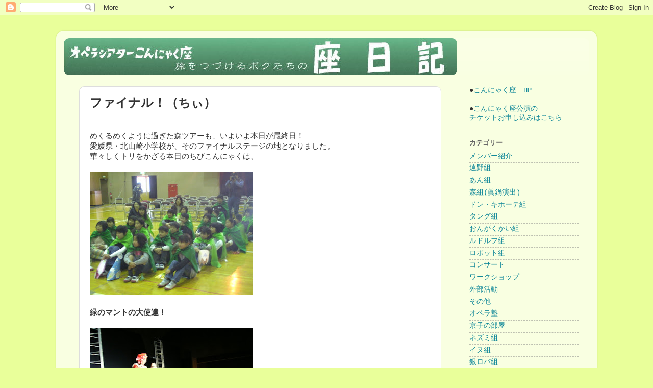

--- FILE ---
content_type: text/html; charset=UTF-8
request_url: https://konnyakuza.blogspot.com/2009/03/blog-post_13.html
body_size: 21868
content:
<!DOCTYPE html>
<html class='v2' dir='ltr' xmlns='http://www.w3.org/1999/xhtml' xmlns:b='http://www.google.com/2005/gml/b' xmlns:data='http://www.google.com/2005/gml/data' xmlns:expr='http://www.google.com/2005/gml/expr'>
<head>
<link href='https://www.blogger.com/static/v1/widgets/335934321-css_bundle_v2.css' rel='stylesheet' type='text/css'/>
<meta content='width=1100' name='viewport'/>
<meta content='text/html; charset=UTF-8' http-equiv='Content-Type'/>
<meta content='blogger' name='generator'/>
<link href='https://konnyakuza.blogspot.com/favicon.ico' rel='icon' type='image/x-icon'/>
<link href='https://konnyakuza.blogspot.com/2009/03/blog-post_13.html' rel='canonical'/>
<link rel="alternate" type="application/atom+xml" title="座日記 - Atom" href="https://konnyakuza.blogspot.com/feeds/posts/default" />
<link rel="alternate" type="application/rss+xml" title="座日記 - RSS" href="https://konnyakuza.blogspot.com/feeds/posts/default?alt=rss" />
<link rel="service.post" type="application/atom+xml" title="座日記 - Atom" href="https://www.blogger.com/feeds/1889026341461657021/posts/default" />

<link rel="alternate" type="application/atom+xml" title="座日記 - Atom" href="https://konnyakuza.blogspot.com/feeds/8800091003843261295/comments/default" />
<!--Can't find substitution for tag [blog.ieCssRetrofitLinks]-->
<link href='https://blogger.googleusercontent.com/img/b/R29vZ2xl/AVvXsEigJmWRu2eVy_9o5o3zC7A9RpKVIKJOwC8PA6zBWYqZGsM-L5L-haTGMDiTWsUImIXqumhyphenhyphenbv84R7J0PlH6ERsGxdSL1j_6KNQL68dIpLv6_mAPtwtQ2YYrpJXDBsHoE-2-pZc1jJZFbOs0/s320/VFSH0208.JPG' rel='image_src'/>
<meta content='https://konnyakuza.blogspot.com/2009/03/blog-post_13.html' property='og:url'/>
<meta content='ファイナル！（ちぃ）' property='og:title'/>
<meta content='鑑賞教室や一般公演など全国で日本語オペラを上演するオペラシアターこんにゃく座の日々を綴った旅日記です' property='og:description'/>
<meta content='https://blogger.googleusercontent.com/img/b/R29vZ2xl/AVvXsEigJmWRu2eVy_9o5o3zC7A9RpKVIKJOwC8PA6zBWYqZGsM-L5L-haTGMDiTWsUImIXqumhyphenhyphenbv84R7J0PlH6ERsGxdSL1j_6KNQL68dIpLv6_mAPtwtQ2YYrpJXDBsHoE-2-pZc1jJZFbOs0/w1200-h630-p-k-no-nu/VFSH0208.JPG' property='og:image'/>
<title>座日記: ファイナル&#65281;&#65288;ちぃ&#65289;</title>
<style id='page-skin-1' type='text/css'><!--
/*-----------------------------------------------
Blogger Template Style
Name:     Picture Window
Designer: Blogger
URL:      www.blogger.com
----------------------------------------------- */
/* Variable definitions
====================
<Variable name="keycolor" description="Main Color" type="color" default="#1a222a"/>
<Variable name="body.background" description="Body Background" type="background"
color="#e9ff9a" default="#111111 url(//themes.googleusercontent.com/image?id=1OACCYOE0-eoTRTfsBuX1NMN9nz599ufI1Jh0CggPFA_sK80AGkIr8pLtYRpNUKPmwtEa) repeat-x fixed top center"/>
<Group description="Page Text" selector="body">
<Variable name="body.font" description="Font" type="font"
default="normal normal 15px Arial, Tahoma, Helvetica, FreeSans, sans-serif"/>
<Variable name="body.text.color" description="Text Color" type="color" default="#333333"/>
</Group>
<Group description="Backgrounds" selector=".body-fauxcolumns-outer">
<Variable name="body.background.color" description="Outer Background" type="color" default="#296695"/>
<Variable name="header.background.color" description="Header Background" type="color" default="transparent"/>
<Variable name="post.background.color" description="Post Background" type="color" default="#ffffff"/>
</Group>
<Group description="Links" selector=".main-outer">
<Variable name="link.color" description="Link Color" type="color" default="#336699"/>
<Variable name="link.visited.color" description="Visited Color" type="color" default="#6699cc"/>
<Variable name="link.hover.color" description="Hover Color" type="color" default="#33aaff"/>
</Group>
<Group description="Blog Title" selector=".header h1">
<Variable name="header.font" description="Title Font" type="font"
default="normal normal 36px Arial, Tahoma, Helvetica, FreeSans, sans-serif"/>
<Variable name="header.text.color" description="Text Color" type="color" default="#ffffff" />
</Group>
<Group description="Tabs Text" selector=".tabs-inner .widget li a">
<Variable name="tabs.font" description="Font" type="font"
default="normal normal 15px Arial, Tahoma, Helvetica, FreeSans, sans-serif"/>
<Variable name="tabs.text.color" description="Text Color" type="color" default="#ffffff"/>
<Variable name="tabs.selected.text.color" description="Selected Color" type="color" default="#118899"/>
</Group>
<Group description="Tabs Background" selector=".tabs-outer .PageList">
<Variable name="tabs.background.color" description="Background Color" type="color" default="transparent"/>
<Variable name="tabs.selected.background.color" description="Selected Color" type="color" default="transparent"/>
<Variable name="tabs.separator.color" description="Separator Color" type="color" default="transparent"/>
</Group>
<Group description="Post Title" selector="h3.post-title, .comments h4">
<Variable name="post.title.font" description="Title Font" type="font"
default="normal normal 18px Arial, Tahoma, Helvetica, FreeSans, sans-serif"/>
</Group>
<Group description="Date Header" selector=".date-header">
<Variable name="date.header.color" description="Text Color" type="color" default="#333333"/>
</Group>
<Group description="Post" selector=".post">
<Variable name="post.footer.text.color" description="Footer Text Color" type="color" default="#999999"/>
<Variable name="post.border.color" description="Border Color" type="color" default="#dddddd"/>
</Group>
<Group description="Gadgets" selector="h2">
<Variable name="widget.title.font" description="Title Font" type="font"
default="bold normal 13px Arial, Tahoma, Helvetica, FreeSans, sans-serif"/>
<Variable name="widget.title.text.color" description="Title Color" type="color" default="#888888"/>
</Group>
<Group description="Footer" selector=".footer-outer">
<Variable name="footer.text.color" description="Text Color" type="color" default="#cccccc"/>
<Variable name="footer.widget.title.text.color" description="Gadget Title Color" type="color" default="#aaaaaa"/>
</Group>
<Group description="Footer Links" selector=".footer-outer">
<Variable name="footer.link.color" description="Link Color" type="color" default="#99ccee"/>
<Variable name="footer.link.visited.color" description="Visited Color" type="color" default="#77aaee"/>
<Variable name="footer.link.hover.color" description="Hover Color" type="color" default="#33aaff"/>
</Group>
<Variable name="content.margin" description="Content Margin Top" type="length" default="20px" min="0" max="100px"/>
<Variable name="content.padding" description="Content Padding" type="length" default="0" min="0" max="100px"/>
<Variable name="content.background" description="Content Background" type="background"
default="transparent none repeat scroll top left"/>
<Variable name="content.border.radius" description="Content Border Radius" type="length" default="0" min="0" max="100px"/>
<Variable name="content.shadow.spread" description="Content Shadow Spread" type="length" default="0" min="0" max="100px"/>
<Variable name="header.padding" description="Header Padding" type="length" default="0" min="0" max="100px"/>
<Variable name="header.background.gradient" description="Header Gradient" type="url"
default="none"/>
<Variable name="header.border.radius" description="Header Border Radius" type="length" default="0" min="0" max="100px"/>
<Variable name="main.border.radius.top" description="Main Border Radius" type="length" default="20px" min="0" max="100px"/>
<Variable name="footer.border.radius.top" description="Footer Border Radius Top" type="length" default="0" min="0" max="100px"/>
<Variable name="footer.border.radius.bottom" description="Footer Border Radius Bottom" type="length" default="20px" min="0" max="100px"/>
<Variable name="region.shadow.spread" description="Main and Footer Shadow Spread" type="length" default="3px" min="0" max="100px"/>
<Variable name="region.shadow.offset" description="Main and Footer Shadow Offset" type="length" default="1px" min="-50px" max="50px"/>
<Variable name="tabs.background.gradient" description="Tab Background Gradient" type="url" default="none"/>
<Variable name="tab.selected.background.gradient" description="Selected Tab Background" type="url"
default="url(https://resources.blogblog.com/blogblog/data/1kt/transparent/white80.png)"/>
<Variable name="tab.background" description="Tab Background" type="background"
default="transparent url(https://resources.blogblog.com/blogblog/data/1kt/transparent/black50.png) repeat scroll top left"/>
<Variable name="tab.border.radius" description="Tab Border Radius" type="length" default="10px" min="0" max="100px"/>
<Variable name="tab.first.border.radius" description="First Tab Border Radius" type="length" default="10px" min="0" max="100px"/>
<Variable name="tabs.border.radius" description="Tabs Border Radius" type="length" default="0" min="0" max="100px"/>
<Variable name="tabs.spacing" description="Tab Spacing" type="length" default=".25em" min="0" max="10em"/>
<Variable name="tabs.margin.bottom" description="Tab Margin Bottom" type="length" default="0" min="0" max="100px"/>
<Variable name="tabs.margin.sides" description="Tab Margin Sides" type="length" default="20px" min="0" max="100px"/>
<Variable name="main.background" description="Main Background" type="background"
default="transparent url(https://resources.blogblog.com/blogblog/data/1kt/transparent/white80.png) repeat scroll top left"/>
<Variable name="main.padding.sides" description="Main Padding Sides" type="length" default="20px" min="0" max="100px"/>
<Variable name="footer.background" description="Footer Background" type="background"
default="transparent url(https://resources.blogblog.com/blogblog/data/1kt/transparent/black50.png) repeat scroll top left"/>
<Variable name="post.margin.sides" description="Post Margin Sides" type="length" default="-20px" min="-50px" max="50px"/>
<Variable name="post.border.radius" description="Post Border Radius" type="length" default="5px" min="0" max="100px"/>
<Variable name="widget.title.text.transform" description="Widget Title Text Transform" type="string" default="uppercase"/>
<Variable name="mobile.background.overlay" description="Mobile Background Overlay" type="string"
default="transparent none repeat scroll top left"/>
<Variable name="startSide" description="Side where text starts in blog language" type="automatic" default="left"/>
<Variable name="endSide" description="Side where text ends in blog language" type="automatic" default="right"/>
*/
/* Content
----------------------------------------------- */
body {
font: normal normal 15px 'Courier New', Courier, FreeMono, monospace;
color: #333333;
background: #e9ff9a none no-repeat scroll center center;
}
html body .region-inner {
min-width: 0;
max-width: 100%;
width: auto;
}
.content-outer {
font-size: 90%;
}
a:link {
text-decoration:none;
color: #118899;
}
a:visited {
text-decoration:none;
color: #006677;
}
a:hover {
text-decoration:underline;
color: #1198cc;
}
.content-outer {
background: transparent url(https://resources.blogblog.com/blogblog/data/1kt/transparent/white80.png) repeat scroll top left;
-moz-border-radius: 15px;
-webkit-border-radius: 15px;
-goog-ms-border-radius: 15px;
border-radius: 15px;
-moz-box-shadow: 0 0 3px rgba(0, 0, 0, .15);
-webkit-box-shadow: 0 0 3px rgba(0, 0, 0, .15);
-goog-ms-box-shadow: 0 0 3px rgba(0, 0, 0, .15);
box-shadow: 0 0 3px rgba(0, 0, 0, .15);
margin: 30px auto;
}
.content-inner {
padding: 15px;
}
/* Header
----------------------------------------------- */
.header-outer {
background: rgba(0, 0, 0, 0) url(https://resources.blogblog.com/blogblog/data/1kt/transparent/header_gradient_shade.png) repeat-x scroll top left;
_background-image: none;
color: #ffffff;
-moz-border-radius: 10px;
-webkit-border-radius: 10px;
-goog-ms-border-radius: 10px;
border-radius: 10px;
}
.Header img, .Header #header-inner {
-moz-border-radius: 10px;
-webkit-border-radius: 10px;
-goog-ms-border-radius: 10px;
border-radius: 10px;
}
.header-inner .Header .titlewrapper,
.header-inner .Header .descriptionwrapper {
padding-left: 30px;
padding-right: 30px;
}
.Header h1 {
font: normal bold 36px Arial, Tahoma, Helvetica, FreeSans, sans-serif;
text-shadow: 1px 1px 3px rgba(0, 0, 0, 0.3);
}
.Header h1 a {
color: #ffffff;
}
.Header .description {
font-size: 130%;
}
/* Tabs
----------------------------------------------- */
.tabs-inner {
margin: .5em 0 0;
padding: 0;
}
.tabs-inner .section {
margin: 0;
}
.tabs-inner .widget ul {
padding: 0;
background: #f5f5f5 url(https://resources.blogblog.com/blogblog/data/1kt/transparent/tabs_gradient_shade.png) repeat scroll bottom;
-moz-border-radius: 10px;
-webkit-border-radius: 10px;
-goog-ms-border-radius: 10px;
border-radius: 10px;
}
.tabs-inner .widget li {
border: none;
}
.tabs-inner .widget li a {
display: inline-block;
padding: .5em 1em;
margin-right: 0;
color: #992211;
font: normal normal 15px Arial, Tahoma, Helvetica, FreeSans, sans-serif;
-moz-border-radius: 0 0 0 0;
-webkit-border-top-left-radius: 0;
-webkit-border-top-right-radius: 0;
-goog-ms-border-radius: 0 0 0 0;
border-radius: 0 0 0 0;
background: transparent none no-repeat scroll top left;
border-right: 1px solid #cccccc;
}
.tabs-inner .widget li:first-child a {
padding-left: 1.25em;
-moz-border-radius-topleft: 10px;
-moz-border-radius-bottomleft: 10px;
-webkit-border-top-left-radius: 10px;
-webkit-border-bottom-left-radius: 10px;
-goog-ms-border-top-left-radius: 10px;
-goog-ms-border-bottom-left-radius: 10px;
border-top-left-radius: 10px;
border-bottom-left-radius: 10px;
}
.tabs-inner .widget li.selected a,
.tabs-inner .widget li a:hover {
position: relative;
z-index: 1;
background: #ffffff url(https://resources.blogblog.com/blogblog/data/1kt/transparent/tabs_gradient_shade.png) repeat scroll bottom;
color: #000000;
-moz-box-shadow: 0 0 0 rgba(0, 0, 0, .15);
-webkit-box-shadow: 0 0 0 rgba(0, 0, 0, .15);
-goog-ms-box-shadow: 0 0 0 rgba(0, 0, 0, .15);
box-shadow: 0 0 0 rgba(0, 0, 0, .15);
}
/* Headings
----------------------------------------------- */
h2 {
font: bold normal 13px Arial, Tahoma, Helvetica, FreeSans, sans-serif;
text-transform: uppercase;
color: #666666;
margin: .5em 0;
}
/* Main
----------------------------------------------- */
.main-outer {
background: transparent none repeat scroll top center;
-moz-border-radius: 0 0 0 0;
-webkit-border-top-left-radius: 0;
-webkit-border-top-right-radius: 0;
-webkit-border-bottom-left-radius: 0;
-webkit-border-bottom-right-radius: 0;
-goog-ms-border-radius: 0 0 0 0;
border-radius: 0 0 0 0;
-moz-box-shadow: 0 0 0 rgba(0, 0, 0, .15);
-webkit-box-shadow: 0 0 0 rgba(0, 0, 0, .15);
-goog-ms-box-shadow: 0 0 0 rgba(0, 0, 0, .15);
box-shadow: 0 0 0 rgba(0, 0, 0, .15);
}
.main-inner {
padding: 15px 5px 20px;
}
.main-inner .column-center-inner {
padding: 0 30px;
}
.main-inner .column-left-inner {
padding-left: 0;
}
.main-inner .column-right-inner {
padding-right: 0;
}
/* Posts
----------------------------------------------- */
h3.post-title {
margin: 0;
font: normal bold 24px Arial, Tahoma, Helvetica, FreeSans, sans-serif;
}
.comments h4 {
margin: 1em 0 0;
font: normal bold 24px Arial, Tahoma, Helvetica, FreeSans, sans-serif;
font-size: 100%;
}
.date-header span {
padding: 105px
color: rgba(0, 0, 0, 0);
}
.post-outer {
background-color: #ffffff;
border: solid 1px #dddddd;
-moz-border-radius: 10px;
-webkit-border-radius: 10px;
border-radius: 10px;
-goog-ms-border-radius: 10px;
padding: 15px 20px;
margin: 0 -20px 20px;
}
.post-body {
line-height: 1.4;
font-size: 110%;
position: relative;
}
.post-header {
margin: 0 0 1.5em;
color: #999999;
line-height: 1.6;
}
.post-footer {
margin: .5em 0 0;
color: #999999;
line-height: 1.6;
}
#blog-pager {
font-size: 140%
}
#comments .comment-author {
padding-top: 1.5em;
border-top: dashed 1px #ccc;
border-top: dashed 1px rgba(128, 128, 128, .5);
background-position: 0 1.5em;
}
#comments .comment-author:first-child {
padding-top: 0;
border-top: none;
}
.avatar-image-container {
margin: .2em 0 0;
}
/* Comments
----------------------------------------------- */
.comments .comments-content .icon.blog-author {
background-repeat: no-repeat;
background-image: url([data-uri]);
}
.comments .comments-content .loadmore a {
border-top: 1px solid #1198cc;
border-bottom: 1px solid #1198cc;
}
.comments .continue {
border-top: 2px solid #1198cc;
}
/* Widgets
----------------------------------------------- */
.widget ul, .widget #ArchiveList ul.flat {
padding: 0;
list-style: none;
}
.widget ul li, .widget #ArchiveList ul.flat li {
border-top: dashed 1px #ccc;
border-top: dashed 1px rgba(128, 128, 128, .5);
}
.widget ul li:first-child, .widget #ArchiveList ul.flat li:first-child {
border-top: none;
}
.widget .post-body ul {
list-style: disc;
}
.widget .post-body ul li {
border: none;
}
@media screen and (min-width: 1025px) { /* &#12300;画面横幅が1025px以上の場合には&#12301;という意味 */
.text_sptab_only {
display: none; /* &#12300;表示しない&#12301;という意味 */
}
}
/* Footer
----------------------------------------------- */
.footer-outer {
position: absolute;
width: 100%;
color: #008080;
background-color: #90ee90;
-moz-border-radius: 10px 10px 10px 10px;
-webkit-border-top-left-radius: 10px;
-webkit-border-top-right-radius: 10px;
-webkit-border-bottom-left-radius: 10px;
-webkit-border-bottom-right-radius: 10px;
-goog-ms-border-radius: 10px 10px 10px 10px;
border-radius: 10px 10px 10px 10px;
-moz-box-shadow: 0 0 0 rgba(0, 0, 0, .15);
-webkit-box-shadow: 0 0 0 rgba(0, 0, 0, .15);
-goog-ms-box-shadow: 0 0 0 rgba(0, 0, 0, .15);
box-shadow: 0 0 0 rgba(0, 0, 0, .15);
}
.footer-inner {
padding: 10px 5px 20px;
}
.footer-outer a {
color: #009933;
}
.footer-outer a:visited {
color: #00594f;
}
.footer-outer a:hover {
color: #ffffff;
}
.footer-outer .widget h2 {
color: #008080;
}
/* Mobile
----------------------------------------------- */
html body.mobile {
height: auto;
}
html body.mobile {
width: 93%;
margin: 0 auto;
min-height: 480px;
background-size:100% auto;
}
.mobile .body-fauxcolumn-outer {
background: transparent none repeat scroll top left; background-color: #d9f9e0;
}
html .mobile .mobile-date-outer, html .mobile .blog-pager {
border-bottom: none;
background: transparent none repeat scroll top center;
margin-bottom: 10px;
}
.mobile .date-outer {
background: transparent none repeat scroll top center;
}
.mobile .header-outer{ background-color: #ffffff;}
.mobile .main-outer{ background-color: #ffffff;}
.mobile .post-outer, .mobile .footer-outer {
-moz-border-radius: 0;
-webkit-border-radius: 0;
-goog-ms-border-radius: 0;
border-radius: 0;
}
.mobile .content-outer
.mobile .main-outer,
.mobile .post-outer {
background: inherit;
border: none; background-color: #ffffff;
}
.mobile .content-outer {
font-size: 100%;
background-color: #90ee90;
}
.mobile-index-contents {
height: 73px;
overflow: hidden;
text-overflow: ellipsis;
}
.mobile-link-button {
background-color: #118899;
}
.mobile-link-button a:link, .mobile-link-button a:visited {
color: #ffffff;
}
.mobile-index-contents {
color: #333333;
}
.mobile .tabs-inner .PageList .widget-content {
background: #ffffff url(https://resources.blogblog.com/blogblog/data/1kt/transparent/tabs_gradient_shade.png) repeat scroll bottom;
color: #000000;
}
.mobile .tabs-inner .PageList .widget-content .pagelist-arrow {
border-left: 1px solid #cccccc;
}
.mobile h3.mobile-index-title{
width: 100%;
}
--></style>
<style id='template-skin-1' type='text/css'><!--
body {
min-width: 1060px;
}
.content-outer, .content-fauxcolumn-outer, .region-inner {
min-width: 1060px;
max-width: 1060px;
_width: 1060px;
}
.main-inner .columns {
padding-left: 0px;
padding-right: 260px;
}
.main-inner .fauxcolumn-center-outer {
left: 0px;
right: 260px;
/* IE6 does not respect left and right together */
_width: expression(this.parentNode.offsetWidth -
parseInt("0px") -
parseInt("260px") + 'px');
}
.main-inner .fauxcolumn-left-outer {
width: 0px;
}
.main-inner .fauxcolumn-right-outer {
width: 260px;
}
.main-inner .column-left-outer {
width: 0px;
right: 100%;
margin-left: -0px;
}
.main-inner .column-right-outer {
width: 260px;
margin-right: -260px;
}
#layout {
min-width: 0;
}
#layout .content-outer {
min-width: 0;
width: 800px;
}
#layout .region-inner {
min-width: 0;
width: auto;
}
body#layout div.add_widget {
padding: 8px;
}
body#layout div.add_widget a {
margin-left: 32px;
}
--></style>
<link href='https://www.blogger.com/dyn-css/authorization.css?targetBlogID=1889026341461657021&amp;zx=c40792f7-1fdd-4f0b-9c36-dc860cf279ef' media='none' onload='if(media!=&#39;all&#39;)media=&#39;all&#39;' rel='stylesheet'/><noscript><link href='https://www.blogger.com/dyn-css/authorization.css?targetBlogID=1889026341461657021&amp;zx=c40792f7-1fdd-4f0b-9c36-dc860cf279ef' rel='stylesheet'/></noscript>
<meta name='google-adsense-platform-account' content='ca-host-pub-1556223355139109'/>
<meta name='google-adsense-platform-domain' content='blogspot.com'/>

</head>
<body class='loading'>
<div class='navbar section' id='navbar' name='Navbar'><div class='widget Navbar' data-version='1' id='Navbar1'><script type="text/javascript">
    function setAttributeOnload(object, attribute, val) {
      if(window.addEventListener) {
        window.addEventListener('load',
          function(){ object[attribute] = val; }, false);
      } else {
        window.attachEvent('onload', function(){ object[attribute] = val; });
      }
    }
  </script>
<div id="navbar-iframe-container"></div>
<script type="text/javascript" src="https://apis.google.com/js/platform.js"></script>
<script type="text/javascript">
      gapi.load("gapi.iframes:gapi.iframes.style.bubble", function() {
        if (gapi.iframes && gapi.iframes.getContext) {
          gapi.iframes.getContext().openChild({
              url: 'https://www.blogger.com/navbar/1889026341461657021?po\x3d8800091003843261295\x26origin\x3dhttps://konnyakuza.blogspot.com',
              where: document.getElementById("navbar-iframe-container"),
              id: "navbar-iframe"
          });
        }
      });
    </script><script type="text/javascript">
(function() {
var script = document.createElement('script');
script.type = 'text/javascript';
script.src = '//pagead2.googlesyndication.com/pagead/js/google_top_exp.js';
var head = document.getElementsByTagName('head')[0];
if (head) {
head.appendChild(script);
}})();
</script>
</div></div>
<div class='body-fauxcolumns'>
<div class='fauxcolumn-outer body-fauxcolumn-outer'>
<div class='cap-top'>
<div class='cap-left'></div>
<div class='cap-right'></div>
</div>
<div class='fauxborder-left'>
<div class='fauxborder-right'></div>
<div class='fauxcolumn-inner'>
</div>
</div>
<div class='cap-bottom'>
<div class='cap-left'></div>
<div class='cap-right'></div>
</div>
</div>
</div>
<div class='content'>
<div class='content-fauxcolumns'>
<div class='fauxcolumn-outer content-fauxcolumn-outer'>
<div class='cap-top'>
<div class='cap-left'></div>
<div class='cap-right'></div>
</div>
<div class='fauxborder-left'>
<div class='fauxborder-right'></div>
<div class='fauxcolumn-inner'>
</div>
</div>
<div class='cap-bottom'>
<div class='cap-left'></div>
<div class='cap-right'></div>
</div>
</div>
</div>
<div class='content-outer'>
<div class='content-cap-top cap-top'>
<div class='cap-left'></div>
<div class='cap-right'></div>
</div>
<div class='fauxborder-left content-fauxborder-left'>
<div class='fauxborder-right content-fauxborder-right'></div>
<div class='content-inner'>
<header>
<div class='header-outer'>
<div class='header-cap-top cap-top'>
<div class='cap-left'></div>
<div class='cap-right'></div>
</div>
<div class='fauxborder-left header-fauxborder-left'>
<div class='fauxborder-right header-fauxborder-right'></div>
<div class='region-inner header-inner'>
<div class='header section' id='header' name='ヘッダー'><div class='widget Header' data-version='1' id='Header1'>
<div id='header-inner'>
<a href='https://konnyakuza.blogspot.com/' style='display: block'>
<img alt='座日記' height='72px; ' id='Header1_headerimg' src='https://blogger.googleusercontent.com/img/b/R29vZ2xl/AVvXsEiec0wZFY-U7LgFlTeByoXTI_KU5mJmxEYMiAAEzzsxTKOiP2tZQ5Th_4BNsYOVdKVK7zbZ7799rpB5KEuo9oCvhkPJS5lWPTPVBwl7tCsr8LkUO4Gp7w_N1QakTvBH0NVssEao8P5FZlI/s1600/%25E3%2583%2596%25E3%2583%25AD%25E3%2582%25B0%25E3%2582%25BF%25E3%2582%25A4%25E3%2583%2588%25E3%2583%25AB.jpg' style='display: block' width='771px; '/>
</a>
</div>
</div></div>
</div>
</div>
<div class='header-cap-bottom cap-bottom'>
<div class='cap-left'></div>
<div class='cap-right'></div>
</div>
</div>
</header>
<div class=''>
<div class='tabs-cap-top cap-top'>
<div class='cap-left'></div>
<div class='cap-right'></div>
</div>
<div class='fauxborder-left tabs-fauxborder-left'>
<div class='fauxborder-right tabs-fauxborder-right'></div>
<div class='region-inner tabs-inner'>
<div class='tabs section' id='crosscol' name='Cross-Column'>
</div>
<div class='tabs section' id='crosscol-overflow' name='Cross-Column 2'>
</div>
</div>
</div>
<div class='tabs-cap-bottom cap-bottom'>
<div class='cap-left'></div>
<div class='cap-right'></div>
</div>
</div>
<div class='main-outer'>
<div class='main-cap-top cap-top'>
<div class='cap-left'></div>
<div class='cap-right'></div>
</div>
<div class='fauxborder-left main-fauxborder-left'>
<div class='fauxborder-right main-fauxborder-right'></div>
<div class='region-inner main-inner'>
<div class='columns fauxcolumns'>
<div class='fauxcolumn-outer fauxcolumn-center-outer'>
<div class='cap-top'>
<div class='cap-left'></div>
<div class='cap-right'></div>
</div>
<div class='fauxborder-left'>
<div class='fauxborder-right'></div>
<div class='fauxcolumn-inner'>
</div>
</div>
<div class='cap-bottom'>
<div class='cap-left'></div>
<div class='cap-right'></div>
</div>
</div>
<div class='fauxcolumn-outer fauxcolumn-left-outer'>
<div class='cap-top'>
<div class='cap-left'></div>
<div class='cap-right'></div>
</div>
<div class='fauxborder-left'>
<div class='fauxborder-right'></div>
<div class='fauxcolumn-inner'>
</div>
</div>
<div class='cap-bottom'>
<div class='cap-left'></div>
<div class='cap-right'></div>
</div>
</div>
<div class='fauxcolumn-outer fauxcolumn-right-outer'>
<div class='cap-top'>
<div class='cap-left'></div>
<div class='cap-right'></div>
</div>
<div class='fauxborder-left'>
<div class='fauxborder-right'></div>
<div class='fauxcolumn-inner'>
</div>
</div>
<div class='cap-bottom'>
<div class='cap-left'></div>
<div class='cap-right'></div>
</div>
</div>
<!-- corrects IE6 width calculation -->
<div class='columns-inner'>
<div class='column-center-outer'>
<div class='column-center-inner'>
<div class='main section' id='main' name='メイン'><div class='widget Blog' data-version='1' id='Blog1'>
<div class='blog-posts hfeed'>

          <div class="date-outer">
        

          <div class="date-posts">
        
<div class='post-outer'>
<div class='post hentry uncustomized-post-template' itemprop='blogPost' itemscope='itemscope' itemtype='http://schema.org/BlogPosting'>
<meta content='https://blogger.googleusercontent.com/img/b/R29vZ2xl/AVvXsEigJmWRu2eVy_9o5o3zC7A9RpKVIKJOwC8PA6zBWYqZGsM-L5L-haTGMDiTWsUImIXqumhyphenhyphenbv84R7J0PlH6ERsGxdSL1j_6KNQL68dIpLv6_mAPtwtQ2YYrpJXDBsHoE-2-pZc1jJZFbOs0/s320/VFSH0208.JPG' itemprop='image_url'/>
<meta content='1889026341461657021' itemprop='blogId'/>
<meta content='8800091003843261295' itemprop='postId'/>
<a name='8800091003843261295'></a>
<h3 class='post-title entry-title' itemprop='name'>
ファイナル&#65281;&#65288;ちぃ&#65289;
</h3>
<div class='post-header'>
<div class='post-header-line-1'></div>
</div>
<div class='post-body entry-content' id='post-body-8800091003843261295' itemprop='description articleBody'>
<br />
めくるめくように過ぎた森ツアーも&#12289;いよいよ本日が最終日&#65281;<br />
愛媛県&#12539;北山崎小学校が&#12289;そのファイナルステージの地となりました&#12290;<br />
華々しくトリをかざる本日のちびこんにゃくは&#12289;<br />
<br />
<a href="https://blogger.googleusercontent.com/img/b/R29vZ2xl/AVvXsEigJmWRu2eVy_9o5o3zC7A9RpKVIKJOwC8PA6zBWYqZGsM-L5L-haTGMDiTWsUImIXqumhyphenhyphenbv84R7J0PlH6ERsGxdSL1j_6KNQL68dIpLv6_mAPtwtQ2YYrpJXDBsHoE-2-pZc1jJZFbOs0/s1600/VFSH0208.JPG" imageanchor="1"><img border="0" data-original-height="480" data-original-width="640" height="240" src="https://blogger.googleusercontent.com/img/b/R29vZ2xl/AVvXsEigJmWRu2eVy_9o5o3zC7A9RpKVIKJOwC8PA6zBWYqZGsM-L5L-haTGMDiTWsUImIXqumhyphenhyphenbv84R7J0PlH6ERsGxdSL1j_6KNQL68dIpLv6_mAPtwtQ2YYrpJXDBsHoE-2-pZc1jJZFbOs0/s320/VFSH0208.JPG" width="320" /></a><br />
<br />
<b>緑のマントの大使達&#65281;<br />
<br />
<a href="https://blogger.googleusercontent.com/img/b/R29vZ2xl/AVvXsEgM51959alOuSv4eCv9C33XJIQ6L5PCHxzN8vC74bcsQESGoB4_7W0DnUcy1uAJwAuJHUD8rXURFfQwGoxRHt06gb88Hl5qjqDS5g9sEZ7sNKgIWDyDV_W8DA6_ftyV9rytzZrv-IUFgfUA/s1600/VFSH0210.JPG" imageanchor="1"><img border="0" data-original-height="480" data-original-width="640" height="240" src="https://blogger.googleusercontent.com/img/b/R29vZ2xl/AVvXsEgM51959alOuSv4eCv9C33XJIQ6L5PCHxzN8vC74bcsQESGoB4_7W0DnUcy1uAJwAuJHUD8rXURFfQwGoxRHt06gb88Hl5qjqDS5g9sEZ7sNKgIWDyDV_W8DA6_ftyV9rytzZrv-IUFgfUA/s320/VFSH0210.JPG" width="320" /></a><br />
<br />
赤と緑のコントラストが素敵&#65281;</b><br />
<br />
４年生以上の選抜チームなので&#12289;やる気も元気もめいっぱい&#12290;磨き抜かれたリアクションでシーンを盛り上げます&#12290;<br />
そんなみんなの前にスペシャルゲストとして現れたのは&#12289;<br />
<br />
<a href="https://blogger.googleusercontent.com/img/b/R29vZ2xl/AVvXsEi_Li_eMgOozDUJMiRO2z9MhOCjOJb3kXcbKpFEcAdZyfIRgZgOKr0qLVA7fAJUZZvpd0rciTVZWF7hwZSC46oqrGY5cfTHAoGnGD6ZjBleO1AF8672TVWQBILsYjKgv0wo7QhYIC8Lbf6Y/s1600/VFSH0213.JPG" imageanchor="1"><img border="0" data-original-height="640" data-original-width="480" height="320" src="https://blogger.googleusercontent.com/img/b/R29vZ2xl/AVvXsEi_Li_eMgOozDUJMiRO2z9MhOCjOJb3kXcbKpFEcAdZyfIRgZgOKr0qLVA7fAJUZZvpd0rciTVZWF7hwZSC46oqrGY5cfTHAoGnGD6ZjBleO1AF8672TVWQBILsYjKgv0wo7QhYIC8Lbf6Y/s320/VFSH0213.JPG" width="240" /></a><br />
<br />
<b>森大好き彦坂先生&#65281;</b><br />
<br />
ワーク以来の再会にちびっこ達は大はしゃぎ&#12290;<br />
ソリの歌の時に&#12289;ケンケンで左右に飛び回りながらちびっこ達を煽る&#12289;文化庁の森名物&#12300;彦の横飛び&#12301;を久々に目の当たりにできた座員達も大はしゃぎ&#12290;<br />
&#12300;どうしてあの体勢であんなに移動できるんだ&#12301;と&#12289;うるお先生の感動もひとしお&#12290;<br />
散々飛び回った彦坂先生は&#12289;満面の笑みでカーテンコールに花束を受け取っていらっしゃいました&#12290;<br />
<br />
ちなみに&#12289;今日の子リハ&#65288;お子様入りリハーサル&#65289;は&#12289;びっくりするほどのカメラママの数でした&#12290;ひっきりなしにフラッシュがたかれ&#12289;何だかとても人気者になった気分&#12290;&#8230;ホントに人気なのはちびこんにゃく達なんですけどね&#12289;ええ&#12290;<br />
集合写真を撮影する時も&#12289;どこを向いていいか解らないくらいのレンズとフラッシュとシャッター音の嵐&#12290;<br />
そこでキャメラマン北野が&#12300;目線下さい&#65281;&#12301;といい声で一言&#12290;<br />
<br />
<a href="https://blogger.googleusercontent.com/img/b/R29vZ2xl/AVvXsEiIXLTX0ps6oIXsFF9S5xUONjdPM8S7U1bY075qUditRQb6gWSU2VbDLCIRMpWKhX23ARyf-AZLZrGRMxPkTPNePl9z0FwqZUMT3RCOpHJ1qwqS4gbpffj9coxOfXm-BfT5h8mHiDZtrRjN/s1600/VFSH0212.JPG" imageanchor="1"><img border="0" data-original-height="480" data-original-width="640" height="240" src="https://blogger.googleusercontent.com/img/b/R29vZ2xl/AVvXsEiIXLTX0ps6oIXsFF9S5xUONjdPM8S7U1bY075qUditRQb6gWSU2VbDLCIRMpWKhX23ARyf-AZLZrGRMxPkTPNePl9z0FwqZUMT3RCOpHJ1qwqS4gbpffj9coxOfXm-BfT5h8mHiDZtrRjN/s320/VFSH0212.JPG" width="320" /></a><br />
<br />
<b>ベストショットをGET&#65281;</b><br />
<br />
みんな&#12289;本番も元気に走り&#12289;踊り&#12289;笑い&#12289;歌い&#12289;私達に最高のファイナルステージをプレゼントしてくれました&#65281;ありがとう&#12290;<br />
<br />
<br />
<br />
&#65290;&#65290;&#65290;<br />
<br />
<br />
<br />
今回のステージは&#12289;ツアーとしてもファイナルでしたが&#12289;このチームでできる本当のファイナルステージでもありました&#12290;<br />
<br />
<a href="https://blogger.googleusercontent.com/img/b/R29vZ2xl/AVvXsEjniGxG-qSXbNEsaT3G9XbsMl768gwHXC2y4vZON43wj1jrJMcW0dxQlSlRZPnnM7uHyvopcOq63YAuEV1_hOULpOkqlpPj3022thNpYypKAkXkzGvbGgtU85j00D5kNzHPHYtFSg8ZWkPp/s1600/89ac78c6.jpeg" imageanchor="1"><img border="0" data-original-height="480" data-original-width="640" height="240" src="https://blogger.googleusercontent.com/img/b/R29vZ2xl/AVvXsEjniGxG-qSXbNEsaT3G9XbsMl768gwHXC2y4vZON43wj1jrJMcW0dxQlSlRZPnnM7uHyvopcOq63YAuEV1_hOULpOkqlpPj3022thNpYypKAkXkzGvbGgtU85j00D5kNzHPHYtFSg8ZWkPp/s320/89ac78c6.jpeg" width="320" /></a><br />
<br />
<b>最後のインフォメーションタイムを終えて&#12289;お稽古へ&#12290;<br />
<br />
<a href="https://blogger.googleusercontent.com/img/b/R29vZ2xl/AVvXsEjx_h4vnWYKiArbYu6wQRdAcDAGzbAyt8Y1AvRnIXWIQxq-c9EbOV0Wu8cYtvmAV5tP88hB7zqDfKtceEtefC4C2RvDSEfBDqX_hH5vCVmRmBe-uX2pTqsExVjc2SpNxZLuOgM3M0xYLG_J/s1600/d14e105d.jpeg" imageanchor="1"><img border="0" data-original-height="480" data-original-width="640" height="240" src="https://blogger.googleusercontent.com/img/b/R29vZ2xl/AVvXsEjx_h4vnWYKiArbYu6wQRdAcDAGzbAyt8Y1AvRnIXWIQxq-c9EbOV0Wu8cYtvmAV5tP88hB7zqDfKtceEtefC4C2RvDSEfBDqX_hH5vCVmRmBe-uX2pTqsExVjc2SpNxZLuOgM3M0xYLG_J/s320/d14e105d.jpeg" width="320" /></a><br />
<br />
オープニング&#12290;<br />
<br />
<a href="https://blogger.googleusercontent.com/img/b/R29vZ2xl/AVvXsEhDYYt52noKuqDCweyYqcTGg322aTisrV9FLccTvrPUbeYB71jgxPQfnoba3334I_Q2bPOrkKKAB1fHL4tgusxXFSzBmqO-4k_4Mbzpk2Rzpy-QP8SiF2KT3kOgKivVdLk-SSMM4QiF38Cc/s1600/VFSH0194.JPG" imageanchor="1"><img border="0" data-original-height="640" data-original-width="480" height="320" src="https://blogger.googleusercontent.com/img/b/R29vZ2xl/AVvXsEhDYYt52noKuqDCweyYqcTGg322aTisrV9FLccTvrPUbeYB71jgxPQfnoba3334I_Q2bPOrkKKAB1fHL4tgusxXFSzBmqO-4k_4Mbzpk2Rzpy-QP8SiF2KT3kOgKivVdLk-SSMM4QiF38Cc/s320/VFSH0194.JPG" width="240" /></a><br />
<br />
月がえの１月の兄さんに渡された杖には&#12289;メッセージが&#12290;<br />
<br />
<a href="https://blogger.googleusercontent.com/img/b/R29vZ2xl/AVvXsEgviShojxWA_YWjy2ivCyXLGdgBO5zqSjTF-ip8tTgqNYgobxwv9J5y4h-kSZMbLvGldysyAKmRuSlWRJLQmwom1nRSWc0MLseMsMQrHr58OGXCqXYhykaO-VYqDobCl8yzTvWAWXuNGUIm/s1600/VFSH0195.JPG" imageanchor="1"><img border="0" data-original-height="640" data-original-width="480" height="320" src="https://blogger.googleusercontent.com/img/b/R29vZ2xl/AVvXsEgviShojxWA_YWjy2ivCyXLGdgBO5zqSjTF-ip8tTgqNYgobxwv9J5y4h-kSZMbLvGldysyAKmRuSlWRJLQmwom1nRSWc0MLseMsMQrHr58OGXCqXYhykaO-VYqDobCl8yzTvWAWXuNGUIm/s320/VFSH0195.JPG" width="240" /></a><br />
<br />
トラスを見つめて歌う４月&#12290;<br />
<br />
<a href="https://blogger.googleusercontent.com/img/b/R29vZ2xl/AVvXsEjcdOpVdWZOfe8DLFYHEGVxlGDu2wf8qBWqSkQlOoS4sL3YzVcEZfI5wllCnMxI9H8PuI-qPz7dBHDgZr72jdPsCy4IeG3D6i9erXX0TGmX0E0tjhZUWask200oldwUOTKgbpnQFzPY5MwX/s1600/VFSH0205.JPG" imageanchor="1"><img border="0" data-original-height="480" data-original-width="640" height="240" src="https://blogger.googleusercontent.com/img/b/R29vZ2xl/AVvXsEjcdOpVdWZOfe8DLFYHEGVxlGDu2wf8qBWqSkQlOoS4sL3YzVcEZfI5wllCnMxI9H8PuI-qPz7dBHDgZr72jdPsCy4IeG3D6i9erXX0TGmX0E0tjhZUWask200oldwUOTKgbpnQFzPY5MwX/s320/VFSH0205.JPG" width="320" /></a><br />
<br />
本当はみんな仲良しな家族&#12290;<br />
<br />
<a href="https://blogger.googleusercontent.com/img/b/R29vZ2xl/AVvXsEhnNr8GcyOF-ai46EvMFgle1HruQtIPlj-cnYQOiNlwA5Qm6f4g7h2z-2RYjjt_5BJb56MOctLGrxFni5VyYFUe2fnoF1-U7T2ZmZkZyXRgeqmh58Bqz45aUg5mJFT34MDsI3yDLblqsjDN/s1600/VFSH0207.JPG" imageanchor="1"><img border="0" data-original-height="480" data-original-width="640" height="240" src="https://blogger.googleusercontent.com/img/b/R29vZ2xl/AVvXsEhnNr8GcyOF-ai46EvMFgle1HruQtIPlj-cnYQOiNlwA5Qm6f4g7h2z-2RYjjt_5BJb56MOctLGrxFni5VyYFUe2fnoF1-U7T2ZmZkZyXRgeqmh58Bqz45aUg5mJFT34MDsI3yDLblqsjDN/s320/VFSH0207.JPG" width="320" /></a><br />
<br />
宮廷を彩る３人&#12290;<br />
<br />
<a href="https://blogger.googleusercontent.com/img/b/R29vZ2xl/AVvXsEgS_oAeBYS1Vkxcg1M5DnyXxsM-TNDOjuE3TQXEJ21pN9wFyCG10E0o4u11LI2kPDjvPaPnF-ADvZI_YWAv9Ls2pTLG2hT_OpAsfLYA7quYHhWaozGg-QYGNSvv2wo116W1xtUXTDLEp6sz/s1600/VFSH0199.JPG" imageanchor="1"><img border="0" data-original-height="480" data-original-width="640" height="240" src="https://blogger.googleusercontent.com/img/b/R29vZ2xl/AVvXsEgS_oAeBYS1Vkxcg1M5DnyXxsM-TNDOjuE3TQXEJ21pN9wFyCG10E0o4u11LI2kPDjvPaPnF-ADvZI_YWAv9Ls2pTLG2hT_OpAsfLYA7quYHhWaozGg-QYGNSvv2wo116W1xtUXTDLEp6sz/s320/VFSH0199.JPG" width="320" /></a><br />
<br />
色違いのくつしたのおみじかチーム&#12290;<br />
<br />
<a href="https://blogger.googleusercontent.com/img/b/R29vZ2xl/AVvXsEhEZskjfZHIbydyyYsZ_LjhtoaoWdHrezzKlUj8WtB-88ZCpV8qSlYqN8MzIlB_ntr9G1s0J6W8OJFnSI2benUjU6Rgl_nneU3YnFb3nDviD4eWvvDDgwaYsNb55pnWQT06sU86qNJoR7ks/s1600/a0e185ac.jpeg" imageanchor="1"><img border="0" data-original-height="640" data-original-width="480" height="320" src="https://blogger.googleusercontent.com/img/b/R29vZ2xl/AVvXsEhEZskjfZHIbydyyYsZ_LjhtoaoWdHrezzKlUj8WtB-88ZCpV8qSlYqN8MzIlB_ntr9G1s0J6W8OJFnSI2benUjU6Rgl_nneU3YnFb3nDviD4eWvvDDgwaYsNb55pnWQT06sU86qNJoR7ks/s320/a0e185ac.jpeg" width="240" /></a><br />
<br />
可愛くて酒飲みでめちゃめちゃ仕事のできるいい女&#12289;まりりん&#12290;<br />
<br />
<a href="https://blogger.googleusercontent.com/img/b/R29vZ2xl/AVvXsEjF7YbxDaDTVfZjGJmUk1grV3CFCYjejdRnOyc7Cda4eQji3wYL8lbHhfpVX5i0v_L11MAr3ews_9lhQp1IEBww98ysNKrqE4SOauhgJf4Qw3Z1Y4ywjGMqQSL7bt2NR77-8yYm-dYUch6Q/s1600/VFSH0202.JPG" imageanchor="1"><img border="0" data-original-height="640" data-original-width="480" height="320" src="https://blogger.googleusercontent.com/img/b/R29vZ2xl/AVvXsEjF7YbxDaDTVfZjGJmUk1grV3CFCYjejdRnOyc7Cda4eQji3wYL8lbHhfpVX5i0v_L11MAr3ews_9lhQp1IEBww98ysNKrqE4SOauhgJf4Qw3Z1Y4ywjGMqQSL7bt2NR77-8yYm-dYUch6Q/s320/VFSH0202.JPG" width="240" /></a><br />
<br />
照明部同い年三人娘&#12290;<br />
<br />
<a href="https://blogger.googleusercontent.com/img/b/R29vZ2xl/AVvXsEhN9RCEQqKhBSd6WFg41pVatJfwnxCXDGvuYEMWqQZ2P2ZVmSR4KxzzlxSfks-kx-esBU_vQK20pDFFDVVl0LrJFtyqBYvyT9TZXFHUAyctY0_erknCCzauIUndRdWowCw1hYqIkqcpNvbD/s1600/VFSH0196.JPG" imageanchor="1"><img border="0" data-original-height="480" data-original-width="640" height="240" src="https://blogger.googleusercontent.com/img/b/R29vZ2xl/AVvXsEhN9RCEQqKhBSd6WFg41pVatJfwnxCXDGvuYEMWqQZ2P2ZVmSR4KxzzlxSfks-kx-esBU_vQK20pDFFDVVl0LrJFtyqBYvyT9TZXFHUAyctY0_erknCCzauIUndRdWowCw1hYqIkqcpNvbD/s320/VFSH0196.JPG" width="320" /></a><br />
<br />
12人&#65286;ピアニスト</b><br />
<br />
<br />
<br />
みんなみんな&#12289;今日でファイナルです&#12290;<br />
カーテンコールから視界が潤んで大変でした&#12290;<br />
<br />
私は森がとっても大好きです&#12290;<br />
<br />
<a href="https://blogger.googleusercontent.com/img/b/R29vZ2xl/AVvXsEhUPFByfxafnY9PC-oK87vSqawROpyQZEOG0owexHQsouNzwRuzmxZEuMRns7E-PJ6mGlIyzjjaNBiszNnTQ6H9wqnh4wgE1VcSXkiEVulraSE3KtRDDuhE1tQQCUCr-0_Wjx5vXXu-9cfS/s1600/05ca8263.jpeg" imageanchor="1"><img border="0" data-original-height="640" data-original-width="480" height="320" src="https://blogger.googleusercontent.com/img/b/R29vZ2xl/AVvXsEhUPFByfxafnY9PC-oK87vSqawROpyQZEOG0owexHQsouNzwRuzmxZEuMRns7E-PJ6mGlIyzjjaNBiszNnTQ6H9wqnh4wgE1VcSXkiEVulraSE3KtRDDuhE1tQQCUCr-0_Wjx5vXXu-9cfS/s320/05ca8263.jpeg" width="240" /></a><br />
<br />
&#65291;&#12288;&#65291;&#12288;&#65291;&#12288;&#65291;&#12288;&#65291;&#12288;&#65291;&#12288;&#65291;&#12288;&#65291;&#12288;&#65291;&#12288;&#65291;<br />
驚くほどちゃきちゃきとバラシが進み&#12289;松山空港で二時間ほど空きができたので&#12289;<br />
<br />
<a href="https://blogger.googleusercontent.com/img/b/R29vZ2xl/AVvXsEhs5utX807nQzQfMWyGhM5oJiFo6Z2u5SxMBRK1g9btMO_L9rLfeCjg06EB88kJypAjhZ9EaPre7DaLi-sfBIVmLDSNPLKeOwDfsPKLdyrqRm7pokCWecIuzqXVMQFH6du8EDyyAZgMFpps/s1600/VFSH0216.JPG" imageanchor="1"><img border="0" data-original-height="480" data-original-width="640" height="240" src="https://blogger.googleusercontent.com/img/b/R29vZ2xl/AVvXsEhs5utX807nQzQfMWyGhM5oJiFo6Z2u5SxMBRK1g9btMO_L9rLfeCjg06EB88kJypAjhZ9EaPre7DaLi-sfBIVmLDSNPLKeOwDfsPKLdyrqRm7pokCWecIuzqXVMQFH6du8EDyyAZgMFpps/s320/VFSH0216.JPG" width="320" /></a><br />
<br />
<b><br />
みんなで乾杯っ&#9834;<br />
<br />
<a href="https://blogger.googleusercontent.com/img/b/R29vZ2xl/AVvXsEgg5Jh8EFdqm1i4hIcRWB4W30uzxl3EjZIfhR8UO4DjB5602FJ3SqIxIYKN4B0h_50HFaz7CI-0mhSo3MTjWVnzX1w1zeQzFj9kEOk2uEu47ugvz2-gPFFq8IdbfLai0sW0VB_AGH7NPOsA/s1600/VFSH0215.JPG" imageanchor="1"><img border="0" data-original-height="480" data-original-width="640" height="240" src="https://blogger.googleusercontent.com/img/b/R29vZ2xl/AVvXsEgg5Jh8EFdqm1i4hIcRWB4W30uzxl3EjZIfhR8UO4DjB5602FJ3SqIxIYKN4B0h_50HFaz7CI-0mhSo3MTjWVnzX1w1zeQzFj9kEOk2uEu47ugvz2-gPFFq8IdbfLai0sW0VB_AGH7NPOsA/s320/VFSH0215.JPG" width="320" /></a><br />
<br />
九州男児&#65288;っぽくない&#65289;３人に囲まれる<strike>オトコマエ</strike>美人ピアニスト&#12290; </b>
<div style='clear: both;'></div>
</div>
<div class='post-footer'>
<div class='post-footer-line post-footer-line-1'>
<span class='post-author vcard'>
</span>
<span class='post-timestamp'>
時刻:
<meta content='https://konnyakuza.blogspot.com/2009/03/blog-post_13.html' itemprop='url'/>
<a class='timestamp-link' href='https://konnyakuza.blogspot.com/2009/03/blog-post_13.html' rel='bookmark' title='permanent link'><abbr class='published' itemprop='datePublished' title='2009-03-13T22:53:00+09:00'>3月 13, 2009</abbr></a>
</span>
<span class='reaction-buttons'>
</span>
<span class='post-comment-link'>
</span>
<span class='post-backlinks post-comment-link'>
</span>
<span class='post-icons'>
<span class='item-control blog-admin pid-497224757'>
<a href='https://www.blogger.com/post-edit.g?blogID=1889026341461657021&postID=8800091003843261295&from=pencil' title='投稿を編集'>
<img alt='' class='icon-action' height='18' src='https://resources.blogblog.com/img/icon18_edit_allbkg.gif' width='18'/>
</a>
</span>
</span>
<div class='post-share-buttons goog-inline-block'>
<a class='goog-inline-block share-button sb-email' href='https://www.blogger.com/share-post.g?blogID=1889026341461657021&postID=8800091003843261295&target=email' target='_blank' title='メールで送信'><span class='share-button-link-text'>メールで送信</span></a><a class='goog-inline-block share-button sb-blog' href='https://www.blogger.com/share-post.g?blogID=1889026341461657021&postID=8800091003843261295&target=blog' onclick='window.open(this.href, "_blank", "height=270,width=475"); return false;' target='_blank' title='BlogThis!'><span class='share-button-link-text'>BlogThis!</span></a><a class='goog-inline-block share-button sb-twitter' href='https://www.blogger.com/share-post.g?blogID=1889026341461657021&postID=8800091003843261295&target=twitter' target='_blank' title='X で共有'><span class='share-button-link-text'>X で共有</span></a><a class='goog-inline-block share-button sb-facebook' href='https://www.blogger.com/share-post.g?blogID=1889026341461657021&postID=8800091003843261295&target=facebook' onclick='window.open(this.href, "_blank", "height=430,width=640"); return false;' target='_blank' title='Facebook で共有する'><span class='share-button-link-text'>Facebook で共有する</span></a><a class='goog-inline-block share-button sb-pinterest' href='https://www.blogger.com/share-post.g?blogID=1889026341461657021&postID=8800091003843261295&target=pinterest' target='_blank' title='Pinterest に共有'><span class='share-button-link-text'>Pinterest に共有</span></a>
</div>
</div>
<div class='post-footer-line post-footer-line-2'>
<span class='post-labels'>
ラベル:
<a href='https://konnyakuza.blogspot.com/search/label/%E6%A3%AE%E7%B5%84%28%E9%AB%98%E7%80%AC%E6%BC%94%E5%87%BA%29' rel='tag'>森組(高瀬演出)</a>
</span>
</div>
<div class='post-footer-line post-footer-line-3'>
<span class='post-location'>
</span>
</div>
</div>
</div>
<div class='comments' id='comments'>
<a name='comments'></a>
<h4>0 件のコメント:</h4>
<div id='Blog1_comments-block-wrapper'>
<dl class='avatar-comment-indent' id='comments-block'>
</dl>
</div>
<p class='comment-footer'>
<a href='https://www.blogger.com/comment/fullpage/post/1889026341461657021/8800091003843261295' onclick='javascript:window.open(this.href, "bloggerPopup", "toolbar=0,location=0,statusbar=1,menubar=0,scrollbars=yes,width=640,height=500"); return false;'>コメントを投稿</a>
</p>
</div>
</div>

        </div></div>
      
</div>
<div class='blog-pager' id='blog-pager'>
<span id='blog-pager-newer-link'>
<a class='blog-pager-newer-link' href='https://konnyakuza.blogspot.com/2009/03/blog-post_14.html' id='Blog1_blog-pager-newer-link' title='次の投稿'>次の投稿</a>
</span>
<span id='blog-pager-older-link'>
<a class='blog-pager-older-link' href='https://konnyakuza.blogspot.com/2009/03/blog-post_11.html' id='Blog1_blog-pager-older-link' title='前の投稿'>前の投稿</a>
</span>
<a class='home-link' href='https://konnyakuza.blogspot.com/'>ホーム</a>
</div>
<div class='clear'></div>
<div class='post-feeds'>
<div class='feed-links'>
登録:
<a class='feed-link' href='https://konnyakuza.blogspot.com/feeds/8800091003843261295/comments/default' target='_blank' type='application/atom+xml'>コメントの投稿 (Atom)</a>
</div>
</div>
</div><div class='widget PopularPosts' data-version='1' id='PopularPosts1'>
<h2>&#9733;人気の記事&#9733;</h2>
<div class='widget-content popular-posts'>
<ul>
<li>
<div class='item-thumbnail-only'>
<div class='item-thumbnail'>
<a href='https://konnyakuza.blogspot.com/2025/12/in-1221.html' target='_blank'>
<img alt='' border='0' src='https://blogger.googleusercontent.com/img/b/R29vZ2xl/AVvXsEhC2dgPb4cpVNoJnE-lchhiWncice2ezYsZfwFDrn9OjbVTWPTYEp3SX-1V6dFAp_rtFdr-QrC1sC0ixCK93-ZG-KbnqhxBC3t4vkbxLQQpXwd6vMXOifmA-IX-8mY3ZkXni79CfmqLHF2gFrg5mUXF5E8TKQ9xkIP7Gtyt2MYdQSxNepplXjylHhc5gZc/w72-h72-p-k-no-nu/IMG_2993.jpeg'/>
</a>
</div>
<div class='item-title'><a href='https://konnyakuza.blogspot.com/2025/12/in-1221.html'>森組 in 東京都新宿区&#12302;新宿文化センター 大ホール&#12303;(12月21日)&#65306;熊谷みさと</a></div>
</div>
<div style='clear: both;'></div>
</li>
<li>
<div class='item-thumbnail-only'>
<div class='item-thumbnail'>
<a href='https://konnyakuza.blogspot.com/2026/01/17.html' target='_blank'>
<img alt='' border='0' src='https://blogger.googleusercontent.com/img/b/R29vZ2xl/AVvXsEicuH4D1WkQ9mQVfUm1_gPslbJocbA0C6QQPextDmQkjJYJROIhyCCkJ-zGrIsABkEmT4NfWmjmL7_nYWYt6aC-770hvBZuSfN-iP0qTERK18sI0sbTRmZX3-57cm1AcYRCoxG7QUy9qe3iylov5uhlMNN1epkkUkDxgoO1Dct416O2Pq1k5Ly5Np0quQI/w72-h72-p-k-no-nu/IMG_6103.jpeg'/>
</a>
</div>
<div class='item-title'><a href='https://konnyakuza.blogspot.com/2026/01/17.html'>オペラ&#12302;歌え&#65281;比羅夫丸&#12303;稽古場日誌(1月7日)&#65306;高岡由季</a></div>
</div>
<div style='clear: both;'></div>
</li>
<li>
<div class='item-thumbnail-only'>
<div class='item-thumbnail'>
<a href='https://konnyakuza.blogspot.com/2026/01/19.html' target='_blank'>
<img alt='' border='0' src='https://blogger.googleusercontent.com/img/b/R29vZ2xl/AVvXsEhuM5oLgO8I74kgh4PWGTWToWzsUcfI7BCHsGkAPcA91OoxT5Im0H-85VLs_NtrEHDXYktQ_qMIKVpCx9wO3neffsYFHYrH6R0uuaqz8nkZ8gahAATLiBnPkxHyX7Xv8YI7uhk_rEqWpebn_hvUwd9-3yAjFZ25VjgSGKFWpooE6zOmS6-uz3rBG-AkOW4/w72-h72-p-k-no-nu/IMG_0439.JPG'/>
</a>
</div>
<div class='item-title'><a href='https://konnyakuza.blogspot.com/2026/01/19.html'>オペラ&#12302;歌え&#65281;比羅夫丸&#12303;稽古場日誌(1月9日)&#65306;中村響</a></div>
</div>
<div style='clear: both;'></div>
</li>
<li>
<div class='item-thumbnail-only'>
<div class='item-thumbnail'>
<a href='https://konnyakuza.blogspot.com/2025/12/in-1223_0747857673.html' target='_blank'>
<img alt='' border='0' src='https://blogger.googleusercontent.com/img/b/R29vZ2xl/AVvXsEi_bXAE2pZx6xRi7FZGhQWU8PzDV-hzLYlL2GITCZUA6uYg-fbpuLx-BPOzmtERRqT8pqZD6Xq925klI9DAyhIS_jj3fjh5zaQiS3h3Js8ctZ5G8KsjkZ3mEjj8kw_jVGA_IecZjEL0nond3R8CLIPekhwNjrw0udVM4YpL-ZW1xHXDi2QS-KkxRLePVIk/w72-h72-p-k-no-nu/IMG_2855.jpeg'/>
</a>
</div>
<div class='item-title'><a href='https://konnyakuza.blogspot.com/2025/12/in-1223_0747857673.html'>ルドルフ組 in 神奈川県川崎市&#12302;坂戸小学校&#12303;(12月23日)&#65306;鈴木あかね</a></div>
</div>
<div style='clear: both;'></div>
</li>
<li>
<div class='item-thumbnail-only'>
<div class='item-thumbnail'>
<a href='https://konnyakuza.blogspot.com/2026/01/hikaruki2026.html' target='_blank'>
<img alt='' border='0' src='https://blogger.googleusercontent.com/img/b/R29vZ2xl/AVvXsEj9nk4K5q7ah_gQqYAnXL8-QO89CV3vwgDYH6hXqQFJaIjsvcLn-8rRw0mwrCXFwqsrpMM-_atjULQauaAA-Yr05GKDgUMYCksuUV7ZBpuypCJ3foPFBQ7xXjBxC_k3O8vpmge7Wx-ennI8ZK-uZfALAJhPzWZsU48ZoxFXth6X8xjNeEIEkfEf8JLD3dA/w72-h72-p-k-no-nu/IMG_3362.jpeg'/>
</a>
</div>
<div class='item-title'><a href='https://konnyakuza.blogspot.com/2026/01/hikaruki2026.html'>2026年 ヒカル忌(1月5日)&#65306;入江茉奈</a></div>
</div>
<div style='clear: both;'></div>
</li>
</ul>
<div class='clear'></div>
</div>
</div></div>
</div>
</div>
<div class='column-left-outer'>
<div class='column-left-inner'>
<aside>
</aside>
</div>
</div>
<div class='column-right-outer'>
<div class='column-right-inner'>
<aside>
<div class='sidebar section' id='sidebar-right-1'><div class='widget Text' data-version='1' id='Text1'>
<div class='widget-content'>
<div>&#9679;<a href="http://www.konnyakuza.com/" target="_blank">こんにゃく座&#12288;HP</a><br /><br /></div><div>&#9679;<a href="https://konnyakuza.tstar.jp/" target="_blank"><span alink="#ffffff" vlink="#ffffff">こんにゃく座公演の<br /> チケットお申し込みはこちら</span></a></div>
</div>
<div class='clear'></div>
</div><div class='widget PageList' data-version='1' id='PageList1'>
<h2>カテゴリー</h2>
<div class='widget-content'>
<ul>
<li>
<a href='https://konnyakuza.blogspot.jp/search/label/メンバー紹介'>メンバー紹介</a>
</li>
<li>
<a href='https://konnyakuza.blogspot.com/search/label/遠野組'>遠野組</a>
</li>
<li>
<a href='https://konnyakuza.blogspot.com/search/label/あん組'>あん組</a>
</li>
<li>
<a href='https://konnyakuza.blogspot.com/search/label/森組(眞鍋演出)'>森組(眞鍋演出)</a>
</li>
<li>
<a href='https://konnyakuza.blogspot.com/search/label/ドン・キホーテ組'>ドン&#12539;キホーテ組</a>
</li>
<li>
<a href='https://konnyakuza.blogspot.jp/search/label/タング組'>タング組</a>
</li>
<li>
<a href='https://konnyakuza.blogspot.com/search/label/おんがくかい組'>おんがくかい組</a>
</li>
<li>
<a href='https://konnyakuza.blogspot.jp/search/label/ルドルフ組'>ルドルフ組</a>
</li>
<li>
<a href='https://konnyakuza.blogspot.jp/search/label/ロボット組'>ロボット組</a>
</li>
<li>
<a href='https://konnyakuza.blogspot.com/search/label/コンサート'>コンサート</a>
</li>
<li>
<a href='https://konnyakuza.blogspot.com/search/label/ワークショップ'>ワークショップ</a>
</li>
<li>
<a href='https://konnyakuza.blogspot.com/search/label/外部活動'>外部活動</a>
</li>
<li>
<a href='https://konnyakuza.blogspot.jp/search/label/その他'>その他</a>
</li>
<li>
<a href='https://konnyakuza.blogspot.jp/search/label/オペラ塾'>オペラ塾</a>
</li>
<li>
<a href='https://konnyakuza.blogspot.com/search/label/京子の部屋'>京子の部屋</a>
</li>
<li>
<a href='https://konnyakuza.blogspot.jp/search/label/ネズミ組'>ネズミ組</a>
</li>
<li>
<a href='https://konnyakuza.blogspot.jp/search/label/イヌ組'>イヌ組</a>
</li>
<li>
<a href='https://konnyakuza.blogspot.jp/search/label/銀ロバ組'>銀ロバ組</a>
</li>
<li>
<a href='https://konnyakuza.blogspot.jp/search/label/アルレッキーノ組'>アルレッキーノ組</a>
</li>
<li>
<a href='https://konnyakuza.blogspot.com/search/label/森組(大石演出)'>森組(大石演出)</a>
</li>
<li>
<a href='https://konnyakuza.blogspot.jp/search/label/おぐり組'>おぐり組</a>
</li>
<li>
<a href='https://konnyakuza.blogspot.jp/search/label/よだか組'>よだか組</a>
</li>
<li>
<a href='https://konnyakuza.blogspot.jp/search/label/まげもん組'>まげもん組</a>
</li>
<li>
<a href='https://konnyakuza.blogspot.com/search/label/銀河組'>銀河組</a>
</li>
<li>
<a href='https://konnyakuza.blogspot.com/search/label/ピノッキオ組'>ピノッキオ組</a>
</li>
<li>
<a href='https://konnyakuza.blogspot.com/search/label/ねこ組'>ねこ組</a>
</li>
<li>
<a href='https://konnyakuza.blogspot.com/search/label/あおくん組'>あおくん組</a>
</li>
<li>
<a href='https://konnyakuza.blogspot.com/search/label/夏夢組'>夏夢組</a>
</li>
<li>
<a href='https://konnyakuza.blogspot.com/search/label/ピノッキオ07海外公演'>ピノッキオ組(2007年海外公演)</a>
</li>
<li>
<a href='https://konnyakuza.blogspot.com/search/label/ゴーシュ組'>ゴーシュ組</a>
</li>
<li>
<a href='https://konnyakuza.blogspot.com/search/label/注文組'>注文組</a>
</li>
<li>
<a href='https://konnyakuza.blogspot.com/search/label/どんぐり組'>どんぐり組</a>
</li>
<li>
<a href='https://konnyakuza.blogspot.com/search/label/フィガロ組'>フィガロ組</a>
</li>
<li>
<a href='https://konnyakuza.blogspot.com/search/label/変身組'>変身組</a>
</li>
<li>
<a href='https://konnyakuza.blogspot.com/search/label/森組(高瀬演出)'>森組(高瀬演出)</a>
</li>
<li>
<a href='https://konnyakuza.blogspot.com/search/label/2025年9月%E3%80%80変身'>2025年9月 変身</a>
</li>
<li>
<a href='https://konnyakuza.blogspot.com/search/label/2025年3月 「明日のオペラ」への誘い'>2025年3月 &#12300;明日のオペラ&#12301;への誘い</a>
</li>
<li>
<a href='https://konnyakuza.blogspot.com/search/label/2024年9月%20リア王'>2024年9月 リア王</a>
</li>
<li>
<a href='https://konnyakuza.blogspot.com/search/label/2024年3月%20神々の国の首都'>2024年3月 神々の国の首都</a>
</li>
<li>
<a href='https://konnyakuza.blogspot.com/search/label/2023年9月 浮かれのひょう六機織唄'>2023年9月 浮かれのひょう六機織唄</a>
</li>
<li>
<a href='https://konnyakuza.blogspot.com/search/label/2023年2月%20アイツは賢い女のキツネ'>2023年2月 アイツは賢い女のキツネ</a>
</li>
<li>
<a href='https://konnyakuza.blogspot.com/search/label/2022年9月 ルドルフとイッパイアッテナ'>2022年9月 ルドルフとイッパイアッテナ</a>
</li>
<li>
<a href='https://konnyakuza.blogspot.com/search/label/2022年2月 あん'>2022年2月 あん</a>
</li>
<li>
<a href='https://konnyakuza.blogspot.com/search/label/2021年9月 さよなら、ドン・キホーテ！'>2021年9月 さよなら&#12289;ドン&#12539;キホーテ&#65281;</a>
</li>
<li>
<a href='https://konnyakuza.blogspot.com/search/label/2021年2月 森は生きている(眞鍋演出)'>2021年2月 森は生きている(眞鍋演出)</a>
</li>
<li>
<a href='https://konnyakuza.blogspot.com/search/label/2020年9月 末摘花'>2020年9月 末摘花</a>
</li>
<li>
<a href='https://konnyakuza.blogspot.com/search/label/2020年2月 イワンのばか'>2020年2月 イワンのばか</a>
</li>
<li>
<a href='https://konnyakuza.blogspot.com/search/label/2019年9月%20林光歌劇場'>2019年9月 林光歌劇場</a>
</li>
<li>
<a href='https://konnyakuza.blogspot.com/search/label/2019年2月 遠野物語'>2019年2月 遠野物語</a>
</li>
<li>
<a href='https://konnyakuza.blogspot.com/search/label/2018年9月 イヌの仇討'>2018年9月 イヌの仇討</a>
</li>
<li>
<a href='https://konnyakuza.blogspot.jp/search/label/2018年2月 天国と地獄'>2018年2月 天国と地獄</a>
</li>
<li>
<a href='https://konnyakuza.blogspot.jp/search/label/2017年9月%20スマイル'>2017年9月 スマイル</a>
</li>
<li>
<a href='https://konnyakuza.blogspot.com/search/label/2017年4月%20タング'>2017年4月 タング</a>
</li>
<li>
<a href='https://konnyakuza.blogspot.com/search/label/2017年2月%20想稿・銀河鉄道の夜'>2017年2月 想稿&#12539;銀河鉄道の夜</a>
</li>
<li>
<a href='https://konnyakuza.blogspot.com/search/label/2016年9月%20グスコーブドリの伝記'>2016年9月 グスコーブドリの伝記</a>
</li>
<li>
<a href='https://konnyakuza.blogspot.com/search/label/2016年2月%20クラブ・マクベス'>2016年2月 クラブ&#12539;マクベス</a>
</li>
<li>
<a href='https://konnyakuza.blogspot.com/search/label/2015年9月%20魔法の笛'>2015年9月 魔法の笛</a>
</li>
<li>
<a href='https://konnyakuza.blogspot.com/search/label/2015年5月%20ロはロボットのロ'>2015年5月 ロはロボットのロ</a>
</li>
<li>
<a href='https://konnyakuza.blogspot.com/search/label/2015年2月%20白墨の輪'>2015年2月 白墨の輪</a>
</li>
<li>
<a href='https://konnyakuza.blogspot.com/search/label/2014年9月%20おぐりとてるて'>2014年9月 おぐりとてるて</a>
</li>
<li>
<a href='https://konnyakuza.blogspot.com/search/label/2014年2月%20林光歌劇場'>2014年2月 林光歌劇場</a>
</li>
<li>
<a href='https://konnyakuza.blogspot.com/search/label/2013年8月%20銀のロバ'>2013年8月 銀のロバ</a>
</li>
<li>
<a href='https://konnyakuza.blogspot.com/search/label/2013年2月%20アルレッキーノ'>2013年2月 アルレッキーノ</a>
</li>
<li>
<a href='https://konnyakuza.blogspot.com/search/label/2012年9月%20森は生きている%28大石演出%29'>2012年9月 森は生きている(大石演出)</a>
</li>
<li>
<a href='https://konnyakuza.blogspot.com/search/label/2012年2月%20金色夜叉'>2012年2月 金色夜叉</a>
</li>
<li>
<a href='https://konnyakuza.blogspot.com/search/label/2011年9月%20ゴーゴリのハナ'>2011年9月 ゴーゴリのハナ</a>
</li>
<li>
<a href='https://konnyakuza.blogspot.com/search/label/2011年2月%20ねこのくにのおきゃくさま'>2011年2月 ねこのくにのおきゃくさま</a>
</li>
<li>
<a href='https://konnyakuza.blogspot.com/search/label/2010年9月%20想稿・銀河鉄道の夜'>2010年9月 想稿&#12539;銀河鉄道の夜</a>
</li>
<li>
<a href='https://konnyakuza.blogspot.com/search/label/2010年2月%20三文オペラ'>2010年2月 三文オペラ</a>
</li>
<li>
<a href='https://konnyakuza.blogspot.com/search/label/2009年9月%20変身'>2009年9月 変身</a>
</li>
<li>
<a href='https://konnyakuza.blogspot.com/search/label/2009年5月%20百花連唱'>2009年5月 百花連唱 </a>
</li>
<li>
<a href='https://konnyakuza.blogspot.com/search/label/2009年2月%20ネズミの涙'>2009年2月 ネズミの涙</a>
</li>
<li>
<a href='https://konnyakuza.blogspot.com/search/label/2008年9月%20そしてみんなうそをついた'>2008年9月 そしてみんなうそをついた</a>
</li>
<li>
<a href='https://konnyakuza.blogspot.com/search/label/2008年4、5月%20ピノッキオ'>2008年4&#12289;5月 ピノッキオ </a>
</li>
<li>
<a href='https://konnyakuza.blogspot.com/search/label/2008年2月%20夏の夜の夢'>2008年2月 夏の夜の夢</a>
</li>
<li>
<a href='https://konnyakuza.blogspot.com/search/label/2007年9月%20クラブ・マクベス'>2007年9月 クラブ&#12539;マクベス</a>
</li>
<li>
<a href='https://konnyakuza.blogspot.com/search/label/2007年2月%20まっぷたつの子爵'>2007年2月 まっぷたつの子爵</a>
</li>
</ul>
<div class='clear'></div>
</div>
</div><div class='widget BlogArchive' data-version='1' id='BlogArchive1'>
<h2>ブログ アーカイブ</h2>
<div class='widget-content'>
<div id='ArchiveList'>
<div id='BlogArchive1_ArchiveList'>
<select id='BlogArchive1_ArchiveMenu'>
<option value=''>ブログ アーカイブ</option>
<option value='https://konnyakuza.blogspot.com/2026/01/'>1月 2026 (5)</option>
<option value='https://konnyakuza.blogspot.com/2025/12/'>12月 2025 (28)</option>
<option value='https://konnyakuza.blogspot.com/2025/11/'>11月 2025 (28)</option>
<option value='https://konnyakuza.blogspot.com/2025/10/'>10月 2025 (21)</option>
<option value='https://konnyakuza.blogspot.com/2025/09/'>9月 2025 (13)</option>
<option value='https://konnyakuza.blogspot.com/2025/08/'>8月 2025 (14)</option>
<option value='https://konnyakuza.blogspot.com/2025/07/'>7月 2025 (26)</option>
<option value='https://konnyakuza.blogspot.com/2025/06/'>6月 2025 (23)</option>
<option value='https://konnyakuza.blogspot.com/2025/05/'>5月 2025 (30)</option>
<option value='https://konnyakuza.blogspot.com/2025/04/'>4月 2025 (17)</option>
<option value='https://konnyakuza.blogspot.com/2025/03/'>3月 2025 (9)</option>
<option value='https://konnyakuza.blogspot.com/2025/02/'>2月 2025 (9)</option>
<option value='https://konnyakuza.blogspot.com/2025/01/'>1月 2025 (12)</option>
<option value='https://konnyakuza.blogspot.com/2024/12/'>12月 2024 (34)</option>
<option value='https://konnyakuza.blogspot.com/2024/11/'>11月 2024 (32)</option>
<option value='https://konnyakuza.blogspot.com/2024/10/'>10月 2024 (29)</option>
<option value='https://konnyakuza.blogspot.com/2024/09/'>9月 2024 (9)</option>
<option value='https://konnyakuza.blogspot.com/2024/08/'>8月 2024 (7)</option>
<option value='https://konnyakuza.blogspot.com/2024/07/'>7月 2024 (19)</option>
<option value='https://konnyakuza.blogspot.com/2024/06/'>6月 2024 (25)</option>
<option value='https://konnyakuza.blogspot.com/2024/05/'>5月 2024 (20)</option>
<option value='https://konnyakuza.blogspot.com/2024/04/'>4月 2024 (27)</option>
<option value='https://konnyakuza.blogspot.com/2024/03/'>3月 2024 (12)</option>
<option value='https://konnyakuza.blogspot.com/2024/02/'>2月 2024 (15)</option>
<option value='https://konnyakuza.blogspot.com/2024/01/'>1月 2024 (11)</option>
<option value='https://konnyakuza.blogspot.com/2023/12/'>12月 2023 (20)</option>
<option value='https://konnyakuza.blogspot.com/2023/11/'>11月 2023 (33)</option>
<option value='https://konnyakuza.blogspot.com/2023/10/'>10月 2023 (30)</option>
<option value='https://konnyakuza.blogspot.com/2023/09/'>9月 2023 (25)</option>
<option value='https://konnyakuza.blogspot.com/2023/08/'>8月 2023 (17)</option>
<option value='https://konnyakuza.blogspot.com/2023/07/'>7月 2023 (14)</option>
<option value='https://konnyakuza.blogspot.com/2023/06/'>6月 2023 (19)</option>
<option value='https://konnyakuza.blogspot.com/2023/05/'>5月 2023 (8)</option>
<option value='https://konnyakuza.blogspot.com/2023/04/'>4月 2023 (13)</option>
<option value='https://konnyakuza.blogspot.com/2023/03/'>3月 2023 (16)</option>
<option value='https://konnyakuza.blogspot.com/2023/02/'>2月 2023 (11)</option>
<option value='https://konnyakuza.blogspot.com/2023/01/'>1月 2023 (5)</option>
<option value='https://konnyakuza.blogspot.com/2022/12/'>12月 2022 (18)</option>
<option value='https://konnyakuza.blogspot.com/2022/11/'>11月 2022 (27)</option>
<option value='https://konnyakuza.blogspot.com/2022/10/'>10月 2022 (27)</option>
<option value='https://konnyakuza.blogspot.com/2022/09/'>9月 2022 (15)</option>
<option value='https://konnyakuza.blogspot.com/2022/08/'>8月 2022 (13)</option>
<option value='https://konnyakuza.blogspot.com/2022/07/'>7月 2022 (9)</option>
<option value='https://konnyakuza.blogspot.com/2022/06/'>6月 2022 (17)</option>
<option value='https://konnyakuza.blogspot.com/2022/05/'>5月 2022 (12)</option>
<option value='https://konnyakuza.blogspot.com/2022/04/'>4月 2022 (5)</option>
<option value='https://konnyakuza.blogspot.com/2022/03/'>3月 2022 (9)</option>
<option value='https://konnyakuza.blogspot.com/2022/02/'>2月 2022 (8)</option>
<option value='https://konnyakuza.blogspot.com/2022/01/'>1月 2022 (9)</option>
<option value='https://konnyakuza.blogspot.com/2021/12/'>12月 2021 (24)</option>
<option value='https://konnyakuza.blogspot.com/2021/11/'>11月 2021 (30)</option>
<option value='https://konnyakuza.blogspot.com/2021/10/'>10月 2021 (17)</option>
<option value='https://konnyakuza.blogspot.com/2021/09/'>9月 2021 (9)</option>
<option value='https://konnyakuza.blogspot.com/2021/08/'>8月 2021 (8)</option>
<option value='https://konnyakuza.blogspot.com/2021/07/'>7月 2021 (21)</option>
<option value='https://konnyakuza.blogspot.com/2021/06/'>6月 2021 (11)</option>
<option value='https://konnyakuza.blogspot.com/2021/05/'>5月 2021 (19)</option>
<option value='https://konnyakuza.blogspot.com/2021/04/'>4月 2021 (14)</option>
<option value='https://konnyakuza.blogspot.com/2021/03/'>3月 2021 (12)</option>
<option value='https://konnyakuza.blogspot.com/2021/02/'>2月 2021 (14)</option>
<option value='https://konnyakuza.blogspot.com/2021/01/'>1月 2021 (13)</option>
<option value='https://konnyakuza.blogspot.com/2020/12/'>12月 2020 (23)</option>
<option value='https://konnyakuza.blogspot.com/2020/11/'>11月 2020 (22)</option>
<option value='https://konnyakuza.blogspot.com/2020/10/'>10月 2020 (23)</option>
<option value='https://konnyakuza.blogspot.com/2020/09/'>9月 2020 (6)</option>
<option value='https://konnyakuza.blogspot.com/2020/08/'>8月 2020 (11)</option>
<option value='https://konnyakuza.blogspot.com/2020/07/'>7月 2020 (9)</option>
<option value='https://konnyakuza.blogspot.com/2020/05/'>5月 2020 (1)</option>
<option value='https://konnyakuza.blogspot.com/2020/04/'>4月 2020 (1)</option>
<option value='https://konnyakuza.blogspot.com/2020/03/'>3月 2020 (9)</option>
<option value='https://konnyakuza.blogspot.com/2020/02/'>2月 2020 (12)</option>
<option value='https://konnyakuza.blogspot.com/2020/01/'>1月 2020 (16)</option>
<option value='https://konnyakuza.blogspot.com/2019/12/'>12月 2019 (38)</option>
<option value='https://konnyakuza.blogspot.com/2019/11/'>11月 2019 (42)</option>
<option value='https://konnyakuza.blogspot.com/2019/10/'>10月 2019 (26)</option>
<option value='https://konnyakuza.blogspot.com/2019/09/'>9月 2019 (26)</option>
<option value='https://konnyakuza.blogspot.com/2019/08/'>8月 2019 (15)</option>
<option value='https://konnyakuza.blogspot.com/2019/07/'>7月 2019 (20)</option>
<option value='https://konnyakuza.blogspot.com/2019/06/'>6月 2019 (46)</option>
<option value='https://konnyakuza.blogspot.com/2019/05/'>5月 2019 (15)</option>
<option value='https://konnyakuza.blogspot.com/2019/04/'>4月 2019 (9)</option>
<option value='https://konnyakuza.blogspot.com/2019/03/'>3月 2019 (16)</option>
<option value='https://konnyakuza.blogspot.com/2019/02/'>2月 2019 (18)</option>
<option value='https://konnyakuza.blogspot.com/2019/01/'>1月 2019 (15)</option>
<option value='https://konnyakuza.blogspot.com/2018/12/'>12月 2018 (30)</option>
<option value='https://konnyakuza.blogspot.com/2018/11/'>11月 2018 (32)</option>
<option value='https://konnyakuza.blogspot.com/2018/10/'>10月 2018 (40)</option>
<option value='https://konnyakuza.blogspot.com/2018/09/'>9月 2018 (21)</option>
<option value='https://konnyakuza.blogspot.com/2018/08/'>8月 2018 (24)</option>
<option value='https://konnyakuza.blogspot.com/2018/07/'>7月 2018 (31)</option>
<option value='https://konnyakuza.blogspot.com/2018/06/'>6月 2018 (29)</option>
<option value='https://konnyakuza.blogspot.com/2018/05/'>5月 2018 (13)</option>
<option value='https://konnyakuza.blogspot.com/2018/04/'>4月 2018 (13)</option>
<option value='https://konnyakuza.blogspot.com/2018/03/'>3月 2018 (11)</option>
<option value='https://konnyakuza.blogspot.com/2018/02/'>2月 2018 (22)</option>
<option value='https://konnyakuza.blogspot.com/2018/01/'>1月 2018 (23)</option>
<option value='https://konnyakuza.blogspot.com/2017/12/'>12月 2017 (35)</option>
<option value='https://konnyakuza.blogspot.com/2017/11/'>11月 2017 (50)</option>
<option value='https://konnyakuza.blogspot.com/2017/10/'>10月 2017 (35)</option>
<option value='https://konnyakuza.blogspot.com/2017/09/'>9月 2017 (25)</option>
<option value='https://konnyakuza.blogspot.com/2017/08/'>8月 2017 (32)</option>
<option value='https://konnyakuza.blogspot.com/2017/07/'>7月 2017 (31)</option>
<option value='https://konnyakuza.blogspot.com/2017/06/'>6月 2017 (35)</option>
<option value='https://konnyakuza.blogspot.com/2017/05/'>5月 2017 (28)</option>
<option value='https://konnyakuza.blogspot.com/2017/04/'>4月 2017 (22)</option>
<option value='https://konnyakuza.blogspot.com/2017/03/'>3月 2017 (24)</option>
<option value='https://konnyakuza.blogspot.com/2017/02/'>2月 2017 (16)</option>
<option value='https://konnyakuza.blogspot.com/2017/01/'>1月 2017 (30)</option>
<option value='https://konnyakuza.blogspot.com/2016/12/'>12月 2016 (30)</option>
<option value='https://konnyakuza.blogspot.com/2016/11/'>11月 2016 (36)</option>
<option value='https://konnyakuza.blogspot.com/2016/10/'>10月 2016 (51)</option>
<option value='https://konnyakuza.blogspot.com/2016/09/'>9月 2016 (21)</option>
<option value='https://konnyakuza.blogspot.com/2016/08/'>8月 2016 (33)</option>
<option value='https://konnyakuza.blogspot.com/2016/07/'>7月 2016 (31)</option>
<option value='https://konnyakuza.blogspot.com/2016/06/'>6月 2016 (40)</option>
<option value='https://konnyakuza.blogspot.com/2016/05/'>5月 2016 (29)</option>
<option value='https://konnyakuza.blogspot.com/2016/04/'>4月 2016 (9)</option>
<option value='https://konnyakuza.blogspot.com/2016/03/'>3月 2016 (28)</option>
<option value='https://konnyakuza.blogspot.com/2016/02/'>2月 2016 (18)</option>
<option value='https://konnyakuza.blogspot.com/2016/01/'>1月 2016 (28)</option>
<option value='https://konnyakuza.blogspot.com/2015/12/'>12月 2015 (32)</option>
<option value='https://konnyakuza.blogspot.com/2015/11/'>11月 2015 (35)</option>
<option value='https://konnyakuza.blogspot.com/2015/10/'>10月 2015 (53)</option>
<option value='https://konnyakuza.blogspot.com/2015/09/'>9月 2015 (18)</option>
<option value='https://konnyakuza.blogspot.com/2015/08/'>8月 2015 (34)</option>
<option value='https://konnyakuza.blogspot.com/2015/07/'>7月 2015 (29)</option>
<option value='https://konnyakuza.blogspot.com/2015/06/'>6月 2015 (25)</option>
<option value='https://konnyakuza.blogspot.com/2015/05/'>5月 2015 (38)</option>
<option value='https://konnyakuza.blogspot.com/2015/04/'>4月 2015 (25)</option>
<option value='https://konnyakuza.blogspot.com/2015/03/'>3月 2015 (10)</option>
<option value='https://konnyakuza.blogspot.com/2015/02/'>2月 2015 (22)</option>
<option value='https://konnyakuza.blogspot.com/2015/01/'>1月 2015 (30)</option>
<option value='https://konnyakuza.blogspot.com/2014/12/'>12月 2014 (19)</option>
<option value='https://konnyakuza.blogspot.com/2014/11/'>11月 2014 (31)</option>
<option value='https://konnyakuza.blogspot.com/2014/10/'>10月 2014 (47)</option>
<option value='https://konnyakuza.blogspot.com/2014/09/'>9月 2014 (31)</option>
<option value='https://konnyakuza.blogspot.com/2014/08/'>8月 2014 (34)</option>
<option value='https://konnyakuza.blogspot.com/2014/07/'>7月 2014 (19)</option>
<option value='https://konnyakuza.blogspot.com/2014/06/'>6月 2014 (37)</option>
<option value='https://konnyakuza.blogspot.com/2014/05/'>5月 2014 (25)</option>
<option value='https://konnyakuza.blogspot.com/2014/04/'>4月 2014 (23)</option>
<option value='https://konnyakuza.blogspot.com/2014/03/'>3月 2014 (21)</option>
<option value='https://konnyakuza.blogspot.com/2014/02/'>2月 2014 (20)</option>
<option value='https://konnyakuza.blogspot.com/2014/01/'>1月 2014 (29)</option>
<option value='https://konnyakuza.blogspot.com/2013/12/'>12月 2013 (32)</option>
<option value='https://konnyakuza.blogspot.com/2013/11/'>11月 2013 (41)</option>
<option value='https://konnyakuza.blogspot.com/2013/10/'>10月 2013 (49)</option>
<option value='https://konnyakuza.blogspot.com/2013/09/'>9月 2013 (27)</option>
<option value='https://konnyakuza.blogspot.com/2013/08/'>8月 2013 (33)</option>
<option value='https://konnyakuza.blogspot.com/2013/07/'>7月 2013 (21)</option>
<option value='https://konnyakuza.blogspot.com/2013/06/'>6月 2013 (38)</option>
<option value='https://konnyakuza.blogspot.com/2013/05/'>5月 2013 (19)</option>
<option value='https://konnyakuza.blogspot.com/2013/04/'>4月 2013 (16)</option>
<option value='https://konnyakuza.blogspot.com/2013/03/'>3月 2013 (27)</option>
<option value='https://konnyakuza.blogspot.com/2013/02/'>2月 2013 (25)</option>
<option value='https://konnyakuza.blogspot.com/2013/01/'>1月 2013 (30)</option>
<option value='https://konnyakuza.blogspot.com/2012/12/'>12月 2012 (20)</option>
<option value='https://konnyakuza.blogspot.com/2012/11/'>11月 2012 (26)</option>
<option value='https://konnyakuza.blogspot.com/2012/10/'>10月 2012 (41)</option>
<option value='https://konnyakuza.blogspot.com/2012/09/'>9月 2012 (36)</option>
<option value='https://konnyakuza.blogspot.com/2012/08/'>8月 2012 (35)</option>
<option value='https://konnyakuza.blogspot.com/2012/07/'>7月 2012 (17)</option>
<option value='https://konnyakuza.blogspot.com/2012/06/'>6月 2012 (33)</option>
<option value='https://konnyakuza.blogspot.com/2012/05/'>5月 2012 (38)</option>
<option value='https://konnyakuza.blogspot.com/2012/04/'>4月 2012 (30)</option>
<option value='https://konnyakuza.blogspot.com/2012/03/'>3月 2012 (20)</option>
<option value='https://konnyakuza.blogspot.com/2012/02/'>2月 2012 (25)</option>
<option value='https://konnyakuza.blogspot.com/2012/01/'>1月 2012 (21)</option>
<option value='https://konnyakuza.blogspot.com/2011/12/'>12月 2011 (9)</option>
<option value='https://konnyakuza.blogspot.com/2011/11/'>11月 2011 (8)</option>
<option value='https://konnyakuza.blogspot.com/2011/10/'>10月 2011 (15)</option>
<option value='https://konnyakuza.blogspot.com/2011/09/'>9月 2011 (11)</option>
<option value='https://konnyakuza.blogspot.com/2011/08/'>8月 2011 (21)</option>
<option value='https://konnyakuza.blogspot.com/2011/07/'>7月 2011 (13)</option>
<option value='https://konnyakuza.blogspot.com/2011/06/'>6月 2011 (18)</option>
<option value='https://konnyakuza.blogspot.com/2011/05/'>5月 2011 (17)</option>
<option value='https://konnyakuza.blogspot.com/2011/04/'>4月 2011 (8)</option>
<option value='https://konnyakuza.blogspot.com/2011/03/'>3月 2011 (18)</option>
<option value='https://konnyakuza.blogspot.com/2011/02/'>2月 2011 (13)</option>
<option value='https://konnyakuza.blogspot.com/2011/01/'>1月 2011 (19)</option>
<option value='https://konnyakuza.blogspot.com/2010/12/'>12月 2010 (38)</option>
<option value='https://konnyakuza.blogspot.com/2010/11/'>11月 2010 (29)</option>
<option value='https://konnyakuza.blogspot.com/2010/10/'>10月 2010 (33)</option>
<option value='https://konnyakuza.blogspot.com/2010/09/'>9月 2010 (18)</option>
<option value='https://konnyakuza.blogspot.com/2010/08/'>8月 2010 (28)</option>
<option value='https://konnyakuza.blogspot.com/2010/07/'>7月 2010 (18)</option>
<option value='https://konnyakuza.blogspot.com/2010/06/'>6月 2010 (27)</option>
<option value='https://konnyakuza.blogspot.com/2010/05/'>5月 2010 (16)</option>
<option value='https://konnyakuza.blogspot.com/2010/04/'>4月 2010 (38)</option>
<option value='https://konnyakuza.blogspot.com/2010/03/'>3月 2010 (23)</option>
<option value='https://konnyakuza.blogspot.com/2010/02/'>2月 2010 (14)</option>
<option value='https://konnyakuza.blogspot.com/2010/01/'>1月 2010 (25)</option>
<option value='https://konnyakuza.blogspot.com/2009/12/'>12月 2009 (13)</option>
<option value='https://konnyakuza.blogspot.com/2009/11/'>11月 2009 (6)</option>
<option value='https://konnyakuza.blogspot.com/2009/10/'>10月 2009 (24)</option>
<option value='https://konnyakuza.blogspot.com/2009/09/'>9月 2009 (26)</option>
<option value='https://konnyakuza.blogspot.com/2009/08/'>8月 2009 (26)</option>
<option value='https://konnyakuza.blogspot.com/2009/07/'>7月 2009 (19)</option>
<option value='https://konnyakuza.blogspot.com/2009/06/'>6月 2009 (20)</option>
<option value='https://konnyakuza.blogspot.com/2009/05/'>5月 2009 (25)</option>
<option value='https://konnyakuza.blogspot.com/2009/04/'>4月 2009 (9)</option>
<option value='https://konnyakuza.blogspot.com/2009/03/'>3月 2009 (25)</option>
<option value='https://konnyakuza.blogspot.com/2009/02/'>2月 2009 (17)</option>
<option value='https://konnyakuza.blogspot.com/2009/01/'>1月 2009 (27)</option>
<option value='https://konnyakuza.blogspot.com/2008/12/'>12月 2008 (18)</option>
<option value='https://konnyakuza.blogspot.com/2008/11/'>11月 2008 (11)</option>
<option value='https://konnyakuza.blogspot.com/2008/10/'>10月 2008 (9)</option>
<option value='https://konnyakuza.blogspot.com/2008/09/'>9月 2008 (17)</option>
<option value='https://konnyakuza.blogspot.com/2008/08/'>8月 2008 (33)</option>
<option value='https://konnyakuza.blogspot.com/2008/07/'>7月 2008 (32)</option>
<option value='https://konnyakuza.blogspot.com/2008/06/'>6月 2008 (9)</option>
<option value='https://konnyakuza.blogspot.com/2008/05/'>5月 2008 (7)</option>
<option value='https://konnyakuza.blogspot.com/2008/04/'>4月 2008 (19)</option>
<option value='https://konnyakuza.blogspot.com/2008/03/'>3月 2008 (2)</option>
<option value='https://konnyakuza.blogspot.com/2008/02/'>2月 2008 (6)</option>
<option value='https://konnyakuza.blogspot.com/2008/01/'>1月 2008 (29)</option>
<option value='https://konnyakuza.blogspot.com/2007/12/'>12月 2007 (15)</option>
<option value='https://konnyakuza.blogspot.com/2007/11/'>11月 2007 (13)</option>
<option value='https://konnyakuza.blogspot.com/2007/10/'>10月 2007 (18)</option>
<option value='https://konnyakuza.blogspot.com/2007/09/'>9月 2007 (14)</option>
<option value='https://konnyakuza.blogspot.com/2007/08/'>8月 2007 (33)</option>
<option value='https://konnyakuza.blogspot.com/2007/07/'>7月 2007 (26)</option>
<option value='https://konnyakuza.blogspot.com/2007/06/'>6月 2007 (26)</option>
<option value='https://konnyakuza.blogspot.com/2007/05/'>5月 2007 (46)</option>
<option value='https://konnyakuza.blogspot.com/2007/04/'>4月 2007 (26)</option>
<option value='https://konnyakuza.blogspot.com/2007/03/'>3月 2007 (41)</option>
<option value='https://konnyakuza.blogspot.com/2007/02/'>2月 2007 (23)</option>
<option value='https://konnyakuza.blogspot.com/2007/01/'>1月 2007 (31)</option>
<option value='https://konnyakuza.blogspot.com/2006/12/'>12月 2006 (32)</option>
</select>
</div>
</div>
<div class='clear'></div>
</div>
</div><div class='widget BlogSearch' data-version='1' id='BlogSearch1'>
<h2 class='title'>このブログを検索</h2>
<div class='widget-content'>
<div id='BlogSearch1_form'>
<form action='https://konnyakuza.blogspot.com/search' class='gsc-search-box' target='_top'>
<table cellpadding='0' cellspacing='0' class='gsc-search-box'>
<tbody>
<tr>
<td class='gsc-input'>
<input autocomplete='off' class='gsc-input' name='q' size='10' title='search' type='text' value=''/>
</td>
<td class='gsc-search-button'>
<input class='gsc-search-button' title='search' type='submit' value='検索'/>
</td>
</tr>
</tbody>
</table>
</form>
</div>
</div>
<div class='clear'></div>
</div></div>
</aside>
</div>
</div>
</div>
<div style='clear: both'></div>
<!-- columns -->
</div>
<!-- main -->
</div>
</div>
<div class='main-cap-bottom cap-bottom'>
<div class='cap-left'></div>
<div class='cap-right'></div>
</div>
</div>
<span class='text_sptab_only'><footer>
<div class='footer-outer'>
<div class='footer-cap-top cap-top'>
<div class='cap-left'></div>
<div class='cap-right'></div>
</div>
<div class='fauxborder-left footer-fauxborder-left'>
<div class='fauxborder-right footer-fauxborder-right'></div>
<div class='region-inner footer-inner'>
<div class='foot no-items section' id='footer-1'></div>
<!-- outside of the include in order to lock Attribution widget -->
<div class='foot no-items section' id='footer-3' name='フッター'></div>
</div>
</div>
<div class='footer-cap-bottom cap-bottom'>
<div class='cap-left'></div>
<div class='cap-right'></div>
</div>
</div>
</footer></span>
<!-- content -->
</div>
</div>
<div class='content-cap-bottom cap-bottom'>
<div class='cap-left'></div>
<div class='cap-right'></div>
</div>
</div>
</div>
<script type='text/javascript'>
    window.setTimeout(function() {
        document.body.className = document.body.className.replace('loading', '');
      }, 10);
  </script>

<script type="text/javascript" src="https://www.blogger.com/static/v1/widgets/2028843038-widgets.js"></script>
<script type='text/javascript'>
window['__wavt'] = 'AOuZoY5bthqCwnH4sXPtIOaodkSvvthPSA:1768967009894';_WidgetManager._Init('//www.blogger.com/rearrange?blogID\x3d1889026341461657021','//konnyakuza.blogspot.com/2009/03/blog-post_13.html','1889026341461657021');
_WidgetManager._SetDataContext([{'name': 'blog', 'data': {'blogId': '1889026341461657021', 'title': '\u5ea7\u65e5\u8a18', 'url': 'https://konnyakuza.blogspot.com/2009/03/blog-post_13.html', 'canonicalUrl': 'https://konnyakuza.blogspot.com/2009/03/blog-post_13.html', 'homepageUrl': 'https://konnyakuza.blogspot.com/', 'searchUrl': 'https://konnyakuza.blogspot.com/search', 'canonicalHomepageUrl': 'https://konnyakuza.blogspot.com/', 'blogspotFaviconUrl': 'https://konnyakuza.blogspot.com/favicon.ico', 'bloggerUrl': 'https://www.blogger.com', 'hasCustomDomain': false, 'httpsEnabled': true, 'enabledCommentProfileImages': true, 'gPlusViewType': 'FILTERED_POSTMOD', 'adultContent': false, 'analyticsAccountNumber': '', 'encoding': 'UTF-8', 'locale': 'ja', 'localeUnderscoreDelimited': 'ja', 'languageDirection': 'ltr', 'isPrivate': false, 'isMobile': false, 'isMobileRequest': false, 'mobileClass': '', 'isPrivateBlog': false, 'isDynamicViewsAvailable': true, 'feedLinks': '\x3clink rel\x3d\x22alternate\x22 type\x3d\x22application/atom+xml\x22 title\x3d\x22\u5ea7\u65e5\u8a18 - Atom\x22 href\x3d\x22https://konnyakuza.blogspot.com/feeds/posts/default\x22 /\x3e\n\x3clink rel\x3d\x22alternate\x22 type\x3d\x22application/rss+xml\x22 title\x3d\x22\u5ea7\u65e5\u8a18 - RSS\x22 href\x3d\x22https://konnyakuza.blogspot.com/feeds/posts/default?alt\x3drss\x22 /\x3e\n\x3clink rel\x3d\x22service.post\x22 type\x3d\x22application/atom+xml\x22 title\x3d\x22\u5ea7\u65e5\u8a18 - Atom\x22 href\x3d\x22https://www.blogger.com/feeds/1889026341461657021/posts/default\x22 /\x3e\n\n\x3clink rel\x3d\x22alternate\x22 type\x3d\x22application/atom+xml\x22 title\x3d\x22\u5ea7\u65e5\u8a18 - Atom\x22 href\x3d\x22https://konnyakuza.blogspot.com/feeds/8800091003843261295/comments/default\x22 /\x3e\n', 'meTag': '', 'adsenseHostId': 'ca-host-pub-1556223355139109', 'adsenseHasAds': false, 'adsenseAutoAds': false, 'boqCommentIframeForm': true, 'loginRedirectParam': '', 'view': '', 'dynamicViewsCommentsSrc': '//www.blogblog.com/dynamicviews/4224c15c4e7c9321/js/comments.js', 'dynamicViewsScriptSrc': '//www.blogblog.com/dynamicviews/6e0d22adcfa5abea', 'plusOneApiSrc': 'https://apis.google.com/js/platform.js', 'disableGComments': true, 'interstitialAccepted': false, 'sharing': {'platforms': [{'name': '\u30ea\u30f3\u30af\u3092\u53d6\u5f97', 'key': 'link', 'shareMessage': '\u30ea\u30f3\u30af\u3092\u53d6\u5f97', 'target': ''}, {'name': 'Facebook', 'key': 'facebook', 'shareMessage': 'Facebook \u3067\u5171\u6709', 'target': 'facebook'}, {'name': 'BlogThis!', 'key': 'blogThis', 'shareMessage': 'BlogThis!', 'target': 'blog'}, {'name': '\xd7', 'key': 'twitter', 'shareMessage': '\xd7 \u3067\u5171\u6709', 'target': 'twitter'}, {'name': 'Pinterest', 'key': 'pinterest', 'shareMessage': 'Pinterest \u3067\u5171\u6709', 'target': 'pinterest'}, {'name': '\u30e1\u30fc\u30eb', 'key': 'email', 'shareMessage': '\u30e1\u30fc\u30eb', 'target': 'email'}], 'disableGooglePlus': true, 'googlePlusShareButtonWidth': 0, 'googlePlusBootstrap': '\x3cscript type\x3d\x22text/javascript\x22\x3ewindow.___gcfg \x3d {\x27lang\x27: \x27ja\x27};\x3c/script\x3e'}, 'hasCustomJumpLinkMessage': false, 'jumpLinkMessage': '\u7d9a\u304d\u3092\u8aad\u3080', 'pageType': 'item', 'postId': '8800091003843261295', 'postImageThumbnailUrl': 'https://blogger.googleusercontent.com/img/b/R29vZ2xl/AVvXsEigJmWRu2eVy_9o5o3zC7A9RpKVIKJOwC8PA6zBWYqZGsM-L5L-haTGMDiTWsUImIXqumhyphenhyphenbv84R7J0PlH6ERsGxdSL1j_6KNQL68dIpLv6_mAPtwtQ2YYrpJXDBsHoE-2-pZc1jJZFbOs0/s72-c/VFSH0208.JPG', 'postImageUrl': 'https://blogger.googleusercontent.com/img/b/R29vZ2xl/AVvXsEigJmWRu2eVy_9o5o3zC7A9RpKVIKJOwC8PA6zBWYqZGsM-L5L-haTGMDiTWsUImIXqumhyphenhyphenbv84R7J0PlH6ERsGxdSL1j_6KNQL68dIpLv6_mAPtwtQ2YYrpJXDBsHoE-2-pZc1jJZFbOs0/s320/VFSH0208.JPG', 'pageName': '\u30d5\u30a1\u30a4\u30ca\u30eb\uff01\uff08\u3061\u3043\uff09', 'pageTitle': '\u5ea7\u65e5\u8a18: \u30d5\u30a1\u30a4\u30ca\u30eb\uff01\uff08\u3061\u3043\uff09', 'metaDescription': ''}}, {'name': 'features', 'data': {}}, {'name': 'messages', 'data': {'edit': '\u7de8\u96c6', 'linkCopiedToClipboard': '\u30ea\u30f3\u30af\u3092\u30af\u30ea\u30c3\u30d7\u30dc\u30fc\u30c9\u306b\u30b3\u30d4\u30fc\u3057\u307e\u3057\u305f\u3002', 'ok': 'OK', 'postLink': '\u6295\u7a3f\u306e\u30ea\u30f3\u30af'}}, {'name': 'template', 'data': {'name': 'custom', 'localizedName': '\u30ab\u30b9\u30bf\u30e0', 'isResponsive': false, 'isAlternateRendering': false, 'isCustom': true}}, {'name': 'view', 'data': {'classic': {'name': 'classic', 'url': '?view\x3dclassic'}, 'flipcard': {'name': 'flipcard', 'url': '?view\x3dflipcard'}, 'magazine': {'name': 'magazine', 'url': '?view\x3dmagazine'}, 'mosaic': {'name': 'mosaic', 'url': '?view\x3dmosaic'}, 'sidebar': {'name': 'sidebar', 'url': '?view\x3dsidebar'}, 'snapshot': {'name': 'snapshot', 'url': '?view\x3dsnapshot'}, 'timeslide': {'name': 'timeslide', 'url': '?view\x3dtimeslide'}, 'isMobile': false, 'title': '\u30d5\u30a1\u30a4\u30ca\u30eb\uff01\uff08\u3061\u3043\uff09', 'description': '\u9451\u8cde\u6559\u5ba4\u3084\u4e00\u822c\u516c\u6f14\u306a\u3069\u5168\u56fd\u3067\u65e5\u672c\u8a9e\u30aa\u30da\u30e9\u3092\u4e0a\u6f14\u3059\u308b\u30aa\u30da\u30e9\u30b7\u30a2\u30bf\u30fc\u3053\u3093\u306b\u3083\u304f\u5ea7\u306e\u65e5\u3005\u3092\u7db4\u3063\u305f\u65c5\u65e5\u8a18\u3067\u3059', 'featuredImage': 'https://blogger.googleusercontent.com/img/b/R29vZ2xl/AVvXsEigJmWRu2eVy_9o5o3zC7A9RpKVIKJOwC8PA6zBWYqZGsM-L5L-haTGMDiTWsUImIXqumhyphenhyphenbv84R7J0PlH6ERsGxdSL1j_6KNQL68dIpLv6_mAPtwtQ2YYrpJXDBsHoE-2-pZc1jJZFbOs0/s320/VFSH0208.JPG', 'url': 'https://konnyakuza.blogspot.com/2009/03/blog-post_13.html', 'type': 'item', 'isSingleItem': true, 'isMultipleItems': false, 'isError': false, 'isPage': false, 'isPost': true, 'isHomepage': false, 'isArchive': false, 'isLabelSearch': false, 'postId': 8800091003843261295}}]);
_WidgetManager._RegisterWidget('_NavbarView', new _WidgetInfo('Navbar1', 'navbar', document.getElementById('Navbar1'), {}, 'displayModeFull'));
_WidgetManager._RegisterWidget('_HeaderView', new _WidgetInfo('Header1', 'header', document.getElementById('Header1'), {}, 'displayModeFull'));
_WidgetManager._RegisterWidget('_TextView', new _WidgetInfo('Text3', 'crosscol', document.getElementById('Text3'), {}, 'displayModeFull'));
_WidgetManager._RegisterWidget('_PageListView', new _WidgetInfo('PageList2', 'crosscol-overflow', document.getElementById('PageList2'), {'title': '\u30ab\u30c6\u30b4\u30ea\u30fc', 'links': [{'isCurrentPage': false, 'href': 'https://konnyakuza.blogspot.com/', 'id': '0', 'title': '\u3010\u30ab\u30c6\u30b4\u30ea\u30fc\u3011'}, {'isCurrentPage': false, 'href': 'https://konnyakuza.blogspot.jp/search/label/\u30e1\u30f3\u30d0\u30fc\u7d39\u4ecb', 'title': '\u30e1\u30f3\u30d0\u30fc\u7d39\u4ecb'}, {'isCurrentPage': false, 'href': 'https://konnyakuza.blogspot.com/search/label/\u9060\u91ce\u7d44', 'title': '\u9060\u91ce\u7d44'}, {'isCurrentPage': false, 'href': 'https://konnyakuza.blogspot.com/search/label/\u3042\u3093\u7d44', 'title': '\u3042\u3093\u7d44'}, {'isCurrentPage': false, 'href': 'https://konnyakuza.blogspot.jp/search/label/\u68ee\u7d44(\u771e\u934b\u6f14\u51fa)', 'title': '\u68ee\u7d44(\u771e\u934b\u6f14\u51fa)'}, {'isCurrentPage': false, 'href': 'https://konnyakuza.blogspot.com/search/label/\u30c9\u30f3\u30fb\u30ad\u30db\u30fc\u30c6\u7d44', 'title': '\u30c9\u30f3\u30fb\u30ad\u30db\u30fc\u30c6\u7d44'}, {'isCurrentPage': false, 'href': 'https://konnyakuza.blogspot.jp/search/label/\u30bf\u30f3\u30b0\u7d44', 'title': '\u30bf\u30f3\u30b0\u7d44'}, {'isCurrentPage': false, 'href': 'https://konnyakuza.blogspot.com/search/label/\u304a\u3093\u304c\u304f\u304b\u3044\u7d44', 'title': '\u304a\u3093\u304c\u304f\u304b\u3044\u7d44'}, {'isCurrentPage': false, 'href': 'https://konnyakuza.blogspot.jp/search/label/\u30eb\u30c9\u30eb\u30d5\u7d44', 'title': '\u30eb\u30c9\u30eb\u30d5\u7d44'}, {'isCurrentPage': false, 'href': 'https://konnyakuza.blogspot.jp/search/label/\u30ed\u30dc\u30c3\u30c8\u7d44', 'title': '\u30ed\u30dc\u30c3\u30c8\u7d44'}, {'isCurrentPage': false, 'href': 'https://konnyakuza.blogspot.com/search/label/\u30b3\u30f3\u30b5\u30fc\u30c8', 'title': '\u30b3\u30f3\u30b5\u30fc\u30c8'}, {'isCurrentPage': false, 'href': 'https://konnyakuza.blogspot.com/search/label/\u30ef\u30fc\u30af\u30b7\u30e7\u30c3\u30d7', 'title': '\u30ef\u30fc\u30af\u30b7\u30e7\u30c3\u30d7'}, {'isCurrentPage': false, 'href': 'https://konnyakuza.blogspot.com/search/label/\u5916\u90e8\u6d3b\u52d5', 'title': '\u5916\u90e8\u6d3b\u52d5'}, {'isCurrentPage': false, 'href': 'https://konnyakuza.blogspot.jp/search/label/\u305d\u306e\u4ed6', 'title': '\u305d\u306e\u4ed6'}, {'isCurrentPage': false, 'href': 'https://konnyakuza.blogspot.jp/search/label/\u30aa\u30da\u30e9\u587e', 'title': '\u30aa\u30da\u30e9\u587e'}, {'isCurrentPage': false, 'href': 'https://konnyakuza.blogspot.com/search/label/\u4eac\u5b50\u306e\u90e8\u5c4b', 'title': '\u4eac\u5b50\u306e\u90e8\u5c4b'}, {'isCurrentPage': false, 'href': 'https://konnyakuza.blogspot.jp/search/label/\u30cd\u30ba\u30df\u7d44', 'title': '\u30cd\u30ba\u30df\u7d44'}, {'isCurrentPage': false, 'href': 'https://konnyakuza.blogspot.jp/search/label/\u30a4\u30cc\u7d44', 'title': '\u30a4\u30cc\u7d44'}, {'isCurrentPage': false, 'href': 'https://konnyakuza.blogspot.jp/search/label/\u9280\u30ed\u30d0\u7d44', 'title': '\u9280\u30ed\u30d0\u7d44'}, {'isCurrentPage': false, 'href': 'https://konnyakuza.blogspot.jp/search/label/\u30a2\u30eb\u30ec\u30c3\u30ad\u30fc\u30ce\u7d44', 'title': '\u30a2\u30eb\u30ec\u30c3\u30ad\u30fc\u30ce\u7d44'}, {'isCurrentPage': false, 'href': 'https://konnyakuza.blogspot.com/search/label/\u68ee\u7d44(\u5927\u77f3\u6f14\u51fa)', 'title': '\u68ee\u7d44(\u5927\u77f3\u6f14\u51fa)'}, {'isCurrentPage': false, 'href': 'https://konnyakuza.blogspot.jp/search/label/\u304a\u3050\u308a\u7d44', 'title': '\u304a\u3050\u308a\u7d44'}, {'isCurrentPage': false, 'href': 'https://konnyakuza.blogspot.jp/search/label/\u3088\u3060\u304b\u7d44', 'title': '\u3088\u3060\u304b\u7d44'}, {'isCurrentPage': false, 'href': 'https://konnyakuza.blogspot.jp/search/label/\u307e\u3052\u3082\u3093\u7d44', 'title': '\u307e\u3052\u3082\u3093\u7d44'}, {'isCurrentPage': false, 'href': 'https://konnyakuza.blogspot.com/search/label/\u9280\u6cb3\u7d44', 'title': '\u9280\u6cb3\u7d44'}, {'isCurrentPage': false, 'href': 'https://konnyakuza.blogspot.com/search/label/\u30d4\u30ce\u30c3\u30ad\u30aa\u7d44', 'title': '\u30d4\u30ce\u30c3\u30ad\u30aa\u7d44'}, {'isCurrentPage': false, 'href': 'https://konnyakuza.blogspot.com/search/label/\u306d\u3053\u7d44', 'title': '\u306d\u3053\u7d44'}, {'isCurrentPage': false, 'href': 'https://konnyakuza.blogspot.com/search/label/\u3042\u304a\u304f\u3093\u7d44', 'title': '\u3042\u304a\u304f\u3093\u7d44'}, {'isCurrentPage': false, 'href': 'https://konnyakuza.blogspot.com/search/label/\u590f\u5922\u7d44', 'title': '\u590f\u5922\u7d44'}, {'isCurrentPage': false, 'href': 'https://konnyakuza.blogspot.com/search/label/\u30d4\u30ce\u30c3\u30ad\u30aa07\u6d77\u5916\u516c\u6f14', 'title': '\u30d4\u30ce\u30c3\u30ad\u30aa\u7d44(07\u5e74\u6d77\u5916\u516c\u6f14)'}, {'isCurrentPage': false, 'href': 'https://konnyakuza.blogspot.com/search/label/\u30b4\u30fc\u30b7\u30e5\u7d44', 'title': '\u30b4\u30fc\u30b7\u30e5\u7d44'}, {'isCurrentPage': false, 'href': 'https://konnyakuza.blogspot.com/search/label/\u6ce8\u6587\u7d44', 'title': '\u6ce8\u6587\u7d44'}, {'isCurrentPage': false, 'href': 'https://konnyakuza.blogspot.com/search/label/\u3069\u3093\u3050\u308a\u7d44', 'title': '\u3069\u3093\u3050\u308a\u7d44'}, {'isCurrentPage': false, 'href': 'https://konnyakuza.blogspot.com/search/label/\u30d5\u30a3\u30ac\u30ed\u7d44', 'title': '\u30d5\u30a3\u30ac\u30ed\u7d44'}, {'isCurrentPage': false, 'href': 'https://konnyakuza.blogspot.com/search/label/\u5909\u8eab\u7d44', 'title': '\u5909\u8eab\u7d44'}, {'isCurrentPage': false, 'href': 'https://konnyakuza.blogspot.com/search/label/\u68ee\u7d44(\u9ad8\u702c\u6f14\u51fa)', 'title': '\u68ee\u7d44(\u9ad8\u702c\u6f14\u51fa)'}, {'isCurrentPage': false, 'href': 'https://konnyakuza.blogspot.com/search/label/2025\u5e749\u6708%E3%80%80\u5909\u8eab', 'title': '2025\u5e749\u6708 \u5909\u8eab'}, {'isCurrentPage': false, 'href': 'https://konnyakuza.blogspot.com/search/label/2025\u5e743\u6708 \u300c\u660e\u65e5\u306e\u30aa\u30da\u30e9\u300d\u3078\u306e\u8a98\u3044', 'title': '2025\u5e743\u6708 \u300c\u660e\u65e5\u306e\u30aa\u30da\u30e9\u300d\u3078\u306e\u8a98\u3044'}, {'isCurrentPage': false, 'href': 'https://konnyakuza.blogspot.com/search/label/2024\u5e749\u6708%20\u30ea\u30a2\u738b', 'title': '2024\u5e749\u6708 \u30ea\u30a2\u738b'}, {'isCurrentPage': false, 'href': 'https://konnyakuza.blogspot.com/search/label/2024\u5e743\u6708 \u795e\u3005\u306e\u56fd\u306e\u9996\u90fd', 'title': '2024\u5e743\u6708 \u795e\u3005\u306e\u56fd\u306e\u9996\u90fd'}, {'isCurrentPage': false, 'href': 'https://konnyakuza.blogspot.com/search/label/2023\u5e749\u6708 \u6d6e\u304b\u308c\u306e\u3072\u3087\u3046\u516d\u6a5f\u7e54\u5504', 'title': '2023\u5e749\u6708 \u6d6e\u304b\u308c\u306e\u3072\u3087\u3046\u516d\u6a5f\u7e54\u5504'}, {'isCurrentPage': false, 'href': 'https://konnyakuza.blogspot.com/search/label/2023\u5e742\u6708 \u30a2\u30a4\u30c4\u306f\u8ce2\u3044\u5973\u306e\u30ad\u30c4\u30cd', 'title': '2023\u5e742\u6708 \u30a2\u30a4\u30c4\u306f\u8ce2\u3044\u5973\u306e\u30ad\u30c4\u30cd'}, {'isCurrentPage': false, 'href': 'https://konnyakuza.blogspot.com/search/label/2022\u5e749\u6708 \u30eb\u30c9\u30eb\u30d5\u3068\u30a4\u30c3\u30d1\u30a4\u30a2\u30c3\u30c6\u30ca', 'title': '2022\u5e749\u6708 \u30eb\u30c9\u30eb\u30d5\u3068\u30a4\u30c3\u30d1\u30a4\u30a2\u30c3\u30c6\u30ca'}, {'isCurrentPage': false, 'href': 'https://konnyakuza.blogspot.com/search/label/2022\u5e742\u6708 \u3042\u3093', 'title': '2022\u5e742\u6708 \u3042\u3093'}, {'isCurrentPage': false, 'href': 'https://konnyakuza.blogspot.com/search/label/2021\u5e749\u6708 \u3055\u3088\u306a\u3089\u3001\u30c9\u30f3\u30fb\u30ad\u30db\u30fc\u30c6\uff01', 'title': '2021\u5e749\u6708 \u3055\u3088\u306a\u3089\u3001\u30c9\u30f3\u30fb\u30ad\u30db\u30fc\u30c6\uff01'}, {'isCurrentPage': false, 'href': 'https://konnyakuza.blogspot.com/search/label/2021\u5e742\u6708 \u68ee\u306f\u751f\u304d\u3066\u3044\u308b(\u771e\u934b\u6f14\u51fa)', 'title': '2021\u5e742\u6708 \u68ee\u306f\u751f\u304d\u3066\u3044\u308b(\u771e\u934b\u6f14\u51fa)'}, {'isCurrentPage': false, 'href': 'https://konnyakuza.blogspot.com/search/label/2020\u5e749\u6708 \u672b\u6458\u82b1', 'title': '2020\u5e749\u6708 \u672b\u6458\u82b1'}, {'isCurrentPage': false, 'href': 'https://konnyakuza.blogspot.com/search/label/2020\u5e742\u6708 \u30a4\u30ef\u30f3\u306e\u3070\u304b', 'title': '2020\u5e742\u6708\u30a4\u30ef\u30f3\u306e\u3070\u304b'}, {'isCurrentPage': false, 'href': 'https://konnyakuza.blogspot.com/search/label/2019\u5e749\u6708%20\u6797\u5149\u6b4c\u5287\u5834', 'title': '2019\u5e749\u6708 \u6797\u5149\u6b4c\u5287\u5834'}, {'isCurrentPage': false, 'href': 'https://konnyakuza.blogspot.com/search/label/2019\u5e742\u6708\u9060\u91ce\u7269\u8a9e', 'title': '2019\u5e742\u6708 \u9060\u91ce\u7269\u8a9e'}, {'isCurrentPage': false, 'href': 'https://konnyakuza.blogspot.com/search/label/2018\u5e749\u6708 \u30a4\u30cc\u306e\u4ec7\u8a0e', 'title': '2018\u5e749\u6708 \u30a4\u30cc\u306e\u4ec7\u8a0e'}, {'isCurrentPage': false, 'href': 'http://konnyakuza.blogspot.jp/search/label/2018\u5e742\u6708 \u5929\u56fd\u3068\u5730\u7344', 'title': '2018\u5e742\u6708 \u5929\u56fd\u3068\u5730\u7344'}, {'isCurrentPage': false, 'href': 'https://konnyakuza.blogspot.jp/search/label/2017\u5e749\u6708 \u30b9\u30de\u30a4\u30eb', 'title': '2017\u5e749\u6708 \u30b9\u30de\u30a4\u30eb'}, {'isCurrentPage': false, 'href': 'https://konnyakuza.blogspot.com/search/label/2017\u5e744\u6708%20\u30bf\u30f3\u30b0', 'title': '2017\u5e744\u6708 \u30bf\u30f3\u30b0'}, {'isCurrentPage': false, 'href': 'https://konnyakuza.blogspot.com/search/label/2017\u5e742\u6708%20\u60f3\u7a3f\u30fb\u9280\u6cb3\u9244\u9053\u306e\u591c', 'title': '2017\u5e742\u6708 \u60f3\u7a3f\u30fb\u9280\u6cb3\u9244\u9053\u306e\u591c '}, {'isCurrentPage': false, 'href': 'https://konnyakuza.blogspot.com/search/label/2016\u5e749\u6708%20\u30b0\u30b9\u30b3\u30fc\u30d6\u30c9\u30ea\u306e\u4f1d\u8a18', 'title': '2016\u5e749\u6708 \u30b0\u30b9\u30b3\u30fc\u30d6\u30c9\u30ea\u306e\u4f1d\u8a18'}, {'isCurrentPage': false, 'href': 'https://konnyakuza.blogspot.com/search/label/2016\u5e742\u6708%20\u30af\u30e9\u30d6\u30fb\u30de\u30af\u30d9\u30b9', 'title': '2016\u5e742\u6708 \u30af\u30e9\u30d6\u30fb\u30de\u30af\u30d9\u30b9'}, {'isCurrentPage': false, 'href': 'https://konnyakuza.blogspot.com/search/label/2015\u5e749\u6708%20\u9b54\u6cd5\u306e\u7b1b', 'title': '2015\u5e749\u6708 \u9b54\u6cd5\u306e\u7b1b'}, {'isCurrentPage': false, 'href': 'https://konnyakuza.blogspot.com/search/label/2015\u5e745\u6708%20\u30ed\u306f\u30ed\u30dc\u30c3\u30c8\u306e\u30ed', 'title': '2015\u5e745\u6708 \u30ed\u306f\u30ed\u30dc\u30c3\u30c8\u306e\u30ed'}, {'isCurrentPage': false, 'href': 'https://konnyakuza.blogspot.com/search/label/2015\u5e742\u6708%20\u767d\u58a8\u306e\u8f2a', 'title': '2015\u5e742\u6708 \u767d\u58a8\u306e\u8f2a'}, {'isCurrentPage': false, 'href': 'https://konnyakuza.blogspot.com/search/label/2014\u5e749\u6708%20\u304a\u3050\u308a\u3068\u3066\u308b\u3066', 'title': '2014\u5e749\u6708 \u304a\u3050\u308a\u3068\u3066\u308b\u3066'}, {'isCurrentPage': false, 'href': 'https://konnyakuza.blogspot.com/search/label/2014\u5e742\u6708%20\u6797\u5149\u6b4c\u5287\u5834', 'title': '2014\u5e742\u6708 \u6797\u5149\u6b4c\u5287\u5834'}, {'isCurrentPage': false, 'href': 'https://konnyakuza.blogspot.com/search/label/2013\u5e748\u6708%20\u9280\u306e\u30ed\u30d0', 'title': '2013\u5e748\u6708 \u9280\u306e\u30ed\u30d0'}, {'isCurrentPage': false, 'href': 'https://konnyakuza.blogspot.com/search/label/2013\u5e742\u6708%20\u30a2\u30eb\u30ec\u30c3\u30ad\u30fc\u30ce', 'title': '2013\u5e742\u6708 \u30a2\u30eb\u30ec\u30c3\u30ad\u30fc\u30ce'}, {'isCurrentPage': false, 'href': 'https://konnyakuza.blogspot.com/search/label/2012\u5e749\u6708%20\u68ee\u306f\u751f\u304d\u3066\u3044\u308b%28\u5927\u77f3\u6f14\u51fa%29', 'title': '2012\u5e749\u6708 \u68ee\u306f\u751f\u304d\u3066\u3044\u308b(\u5927\u77f3\u6f14\u51fa)'}, {'isCurrentPage': false, 'href': 'https://konnyakuza.blogspot.com/search/label/2012\u5e742\u6708%20\u91d1\u8272\u591c\u53c9', 'title': '2012\u5e742\u6708 \u91d1\u8272\u591c\u53c9'}, {'isCurrentPage': false, 'href': 'https://konnyakuza.blogspot.com/2011/09/95.html', 'title': '2011\u5e749\u6708 \u30b4\u30fc\u30b4\u30ea\u306e\u30cf\u30ca'}, {'isCurrentPage': false, 'href': 'https://konnyakuza.blogspot.com/search/label/2011\u5e742\u6708%20\u306d\u3053\u306e\u304f\u306b\u306e\u304a\u304d\u3083\u304f\u3055\u307e', 'title': '2011\u5e742\u6708 \u306d\u3053\u306e\u304f\u306b\u306e\u304a\u304d\u3083\u304f\u3055\u307e'}, {'isCurrentPage': false, 'href': 'https://konnyakuza.blogspot.com/search/label/2010\u5e749\u6708%20\u60f3\u7a3f\u30fb\u9280\u6cb3\u9244\u9053\u306e\u591c', 'title': '2010\u5e749\u6708 \u60f3\u7a3f\u30fb\u9280\u6cb3\u9244\u9053\u306e\u591c'}, {'isCurrentPage': false, 'href': 'https://konnyakuza.blogspot.com/search/label/2010\u5e742\u6708%20\u4e09\u6587\u30aa\u30da\u30e9', 'title': '2010\u5e742\u6708 \u4e09\u6587\u30aa\u30da\u30e9'}, {'isCurrentPage': false, 'href': 'https://konnyakuza.blogspot.com/search/label/2009\u5e749\u6708%20\u5909\u8eab', 'title': '2009\u5e749\u6708 \u5909\u8eab'}, {'isCurrentPage': false, 'href': 'https://konnyakuza.blogspot.com/search/label/2009\u5e745\u6708%20\u767e\u82b1\u9023\u5531', 'title': '2009\u5e745\u6708 \u767e\u82b1\u9023\u5531'}, {'isCurrentPage': false, 'href': 'https://konnyakuza.blogspot.com/search/label/2009\u5e742\u6708%20\u30cd\u30ba\u30df\u306e\u6d99', 'title': '2009\u5e742\u6708 \u30cd\u30ba\u30df\u306e\u6d99'}, {'isCurrentPage': false, 'href': 'https://konnyakuza.blogspot.com/search/label/2008\u5e749\u6708%20\u305d\u3057\u3066\u307f\u3093\u306a\u3046\u305d\u3092\u3064\u3044\u305f', 'title': '2008\u5e749\u6708 \u305d\u3057\u3066\u307f\u3093\u306a\u3046\u305d\u3092\u3064\u3044\u305f'}, {'isCurrentPage': false, 'href': 'https://konnyakuza.blogspot.com/search/label/2008\u5e744\u30015\u6708%20\u30d4\u30ce\u30c3\u30ad\u30aa', 'title': '2008\u5e744\u30015\u6708 \u30d4\u30ce\u30c3\u30ad\u30aa'}, {'isCurrentPage': false, 'href': 'https://konnyakuza.blogspot.com/search/label/2008\u5e742\u6708%20\u590f\u306e\u591c\u306e\u5922', 'title': '2008\u5e742\u6708 \u590f\u306e\u591c\u306e\u5922'}, {'isCurrentPage': false, 'href': 'https://konnyakuza.blogspot.com/search/label/2007\u5e749\u6708%20\u30af\u30e9\u30d6\u30fb\u30de\u30af\u30d9\u30b9', 'title': '2007\u5e749\u6708 \u30af\u30e9\u30d6\u30fb\u30de\u30af\u30d9\u30b9'}, {'isCurrentPage': false, 'href': 'https://konnyakuza.blogspot.com/search/label/2007\u5e742\u6708%20\u307e\u3063\u3077\u305f\u3064\u306e\u5b50\u7235', 'title': '2007\u5e742\u6708 \u307e\u3063\u3077\u305f\u3064\u306e\u5b50\u7235'}, {'isCurrentPage': false, 'href': 'https://konnyakuza.blogspot.com/', 'id': '0', 'title': '\u30db\u30fc\u30e0'}], 'mobile': false, 'showPlaceholder': true, 'hasCurrentPage': false}, 'displayModeFull'));
_WidgetManager._RegisterWidget('_BlogView', new _WidgetInfo('Blog1', 'main', document.getElementById('Blog1'), {'cmtInteractionsEnabled': false, 'lightboxEnabled': true, 'lightboxModuleUrl': 'https://www.blogger.com/static/v1/jsbin/4268964403-lbx__ja.js', 'lightboxCssUrl': 'https://www.blogger.com/static/v1/v-css/828616780-lightbox_bundle.css'}, 'displayModeFull'));
_WidgetManager._RegisterWidget('_PopularPostsView', new _WidgetInfo('PopularPosts1', 'main', document.getElementById('PopularPosts1'), {}, 'displayModeFull'));
_WidgetManager._RegisterWidget('_TextView', new _WidgetInfo('Text1', 'sidebar-right-1', document.getElementById('Text1'), {}, 'displayModeFull'));
_WidgetManager._RegisterWidget('_PageListView', new _WidgetInfo('PageList1', 'sidebar-right-1', document.getElementById('PageList1'), {'title': '\u30ab\u30c6\u30b4\u30ea\u30fc', 'links': [{'isCurrentPage': false, 'href': 'https://konnyakuza.blogspot.jp/search/label/\u30e1\u30f3\u30d0\u30fc\u7d39\u4ecb', 'title': '\u30e1\u30f3\u30d0\u30fc\u7d39\u4ecb'}, {'isCurrentPage': false, 'href': 'https://konnyakuza.blogspot.com/search/label/\u9060\u91ce\u7d44', 'title': '\u9060\u91ce\u7d44'}, {'isCurrentPage': false, 'href': 'https://konnyakuza.blogspot.com/search/label/\u3042\u3093\u7d44', 'title': '\u3042\u3093\u7d44'}, {'isCurrentPage': false, 'href': 'https://konnyakuza.blogspot.com/search/label/\u68ee\u7d44(\u771e\u934b\u6f14\u51fa)', 'title': '\u68ee\u7d44(\u771e\u934b\u6f14\u51fa)'}, {'isCurrentPage': false, 'href': 'https://konnyakuza.blogspot.com/search/label/\u30c9\u30f3\u30fb\u30ad\u30db\u30fc\u30c6\u7d44', 'title': '\u30c9\u30f3\u30fb\u30ad\u30db\u30fc\u30c6\u7d44'}, {'isCurrentPage': false, 'href': 'https://konnyakuza.blogspot.jp/search/label/\u30bf\u30f3\u30b0\u7d44', 'title': '\u30bf\u30f3\u30b0\u7d44'}, {'isCurrentPage': false, 'href': 'https://konnyakuza.blogspot.com/search/label/\u304a\u3093\u304c\u304f\u304b\u3044\u7d44', 'title': '\u304a\u3093\u304c\u304f\u304b\u3044\u7d44'}, {'isCurrentPage': false, 'href': 'https://konnyakuza.blogspot.jp/search/label/\u30eb\u30c9\u30eb\u30d5\u7d44', 'title': '\u30eb\u30c9\u30eb\u30d5\u7d44'}, {'isCurrentPage': false, 'href': 'https://konnyakuza.blogspot.jp/search/label/\u30ed\u30dc\u30c3\u30c8\u7d44', 'title': '\u30ed\u30dc\u30c3\u30c8\u7d44'}, {'isCurrentPage': false, 'href': 'https://konnyakuza.blogspot.com/search/label/\u30b3\u30f3\u30b5\u30fc\u30c8', 'title': '\u30b3\u30f3\u30b5\u30fc\u30c8'}, {'isCurrentPage': false, 'href': 'https://konnyakuza.blogspot.com/search/label/\u30ef\u30fc\u30af\u30b7\u30e7\u30c3\u30d7', 'title': '\u30ef\u30fc\u30af\u30b7\u30e7\u30c3\u30d7'}, {'isCurrentPage': false, 'href': 'https://konnyakuza.blogspot.com/search/label/\u5916\u90e8\u6d3b\u52d5', 'title': '\u5916\u90e8\u6d3b\u52d5'}, {'isCurrentPage': false, 'href': 'https://konnyakuza.blogspot.jp/search/label/\u305d\u306e\u4ed6', 'title': '\u305d\u306e\u4ed6'}, {'isCurrentPage': false, 'href': 'https://konnyakuza.blogspot.jp/search/label/\u30aa\u30da\u30e9\u587e', 'title': '\u30aa\u30da\u30e9\u587e'}, {'isCurrentPage': false, 'href': 'https://konnyakuza.blogspot.com/search/label/\u4eac\u5b50\u306e\u90e8\u5c4b', 'title': '\u4eac\u5b50\u306e\u90e8\u5c4b'}, {'isCurrentPage': false, 'href': 'https://konnyakuza.blogspot.jp/search/label/\u30cd\u30ba\u30df\u7d44', 'title': '\u30cd\u30ba\u30df\u7d44'}, {'isCurrentPage': false, 'href': 'https://konnyakuza.blogspot.jp/search/label/\u30a4\u30cc\u7d44', 'title': '\u30a4\u30cc\u7d44'}, {'isCurrentPage': false, 'href': 'https://konnyakuza.blogspot.jp/search/label/\u9280\u30ed\u30d0\u7d44', 'title': '\u9280\u30ed\u30d0\u7d44'}, {'isCurrentPage': false, 'href': 'https://konnyakuza.blogspot.jp/search/label/\u30a2\u30eb\u30ec\u30c3\u30ad\u30fc\u30ce\u7d44', 'title': '\u30a2\u30eb\u30ec\u30c3\u30ad\u30fc\u30ce\u7d44'}, {'isCurrentPage': false, 'href': 'https://konnyakuza.blogspot.com/search/label/\u68ee\u7d44(\u5927\u77f3\u6f14\u51fa)', 'title': '\u68ee\u7d44(\u5927\u77f3\u6f14\u51fa)'}, {'isCurrentPage': false, 'href': 'https://konnyakuza.blogspot.jp/search/label/\u304a\u3050\u308a\u7d44', 'title': '\u304a\u3050\u308a\u7d44'}, {'isCurrentPage': false, 'href': 'https://konnyakuza.blogspot.jp/search/label/\u3088\u3060\u304b\u7d44', 'title': '\u3088\u3060\u304b\u7d44'}, {'isCurrentPage': false, 'href': 'https://konnyakuza.blogspot.jp/search/label/\u307e\u3052\u3082\u3093\u7d44', 'title': '\u307e\u3052\u3082\u3093\u7d44'}, {'isCurrentPage': false, 'href': 'https://konnyakuza.blogspot.com/search/label/\u9280\u6cb3\u7d44', 'title': '\u9280\u6cb3\u7d44'}, {'isCurrentPage': false, 'href': 'https://konnyakuza.blogspot.com/search/label/\u30d4\u30ce\u30c3\u30ad\u30aa\u7d44', 'title': '\u30d4\u30ce\u30c3\u30ad\u30aa\u7d44'}, {'isCurrentPage': false, 'href': 'https://konnyakuza.blogspot.com/search/label/\u306d\u3053\u7d44', 'title': '\u306d\u3053\u7d44'}, {'isCurrentPage': false, 'href': 'https://konnyakuza.blogspot.com/search/label/\u3042\u304a\u304f\u3093\u7d44', 'title': '\u3042\u304a\u304f\u3093\u7d44'}, {'isCurrentPage': false, 'href': 'https://konnyakuza.blogspot.com/search/label/\u590f\u5922\u7d44', 'title': '\u590f\u5922\u7d44'}, {'isCurrentPage': false, 'href': 'https://konnyakuza.blogspot.com/search/label/\u30d4\u30ce\u30c3\u30ad\u30aa07\u6d77\u5916\u516c\u6f14', 'title': '\u30d4\u30ce\u30c3\u30ad\u30aa\u7d44(2007\u5e74\u6d77\u5916\u516c\u6f14)'}, {'isCurrentPage': false, 'href': 'https://konnyakuza.blogspot.com/search/label/\u30b4\u30fc\u30b7\u30e5\u7d44', 'title': '\u30b4\u30fc\u30b7\u30e5\u7d44'}, {'isCurrentPage': false, 'href': 'https://konnyakuza.blogspot.com/search/label/\u6ce8\u6587\u7d44', 'title': '\u6ce8\u6587\u7d44'}, {'isCurrentPage': false, 'href': 'https://konnyakuza.blogspot.com/search/label/\u3069\u3093\u3050\u308a\u7d44', 'title': '\u3069\u3093\u3050\u308a\u7d44'}, {'isCurrentPage': false, 'href': 'https://konnyakuza.blogspot.com/search/label/\u30d5\u30a3\u30ac\u30ed\u7d44', 'title': '\u30d5\u30a3\u30ac\u30ed\u7d44'}, {'isCurrentPage': false, 'href': 'https://konnyakuza.blogspot.com/search/label/\u5909\u8eab\u7d44', 'title': '\u5909\u8eab\u7d44'}, {'isCurrentPage': false, 'href': 'https://konnyakuza.blogspot.com/search/label/\u68ee\u7d44(\u9ad8\u702c\u6f14\u51fa)', 'title': '\u68ee\u7d44(\u9ad8\u702c\u6f14\u51fa)'}, {'isCurrentPage': false, 'href': 'https://konnyakuza.blogspot.com/search/label/2025\u5e749\u6708%E3%80%80\u5909\u8eab', 'title': '2025\u5e749\u6708 \u5909\u8eab'}, {'isCurrentPage': false, 'href': 'https://konnyakuza.blogspot.com/search/label/2025\u5e743\u6708 \u300c\u660e\u65e5\u306e\u30aa\u30da\u30e9\u300d\u3078\u306e\u8a98\u3044', 'title': '2025\u5e743\u6708 \u300c\u660e\u65e5\u306e\u30aa\u30da\u30e9\u300d\u3078\u306e\u8a98\u3044'}, {'isCurrentPage': false, 'href': 'https://konnyakuza.blogspot.com/search/label/2024\u5e749\u6708%20\u30ea\u30a2\u738b', 'title': '2024\u5e749\u6708 \u30ea\u30a2\u738b'}, {'isCurrentPage': false, 'href': 'https://konnyakuza.blogspot.com/search/label/2024\u5e743\u6708%20\u795e\u3005\u306e\u56fd\u306e\u9996\u90fd', 'title': '2024\u5e743\u6708 \u795e\u3005\u306e\u56fd\u306e\u9996\u90fd'}, {'isCurrentPage': false, 'href': 'https://konnyakuza.blogspot.com/search/label/2023\u5e749\u6708 \u6d6e\u304b\u308c\u306e\u3072\u3087\u3046\u516d\u6a5f\u7e54\u5504', 'title': '2023\u5e749\u6708 \u6d6e\u304b\u308c\u306e\u3072\u3087\u3046\u516d\u6a5f\u7e54\u5504'}, {'isCurrentPage': false, 'href': 'https://konnyakuza.blogspot.com/search/label/2023\u5e742\u6708%20\u30a2\u30a4\u30c4\u306f\u8ce2\u3044\u5973\u306e\u30ad\u30c4\u30cd', 'title': '2023\u5e742\u6708 \u30a2\u30a4\u30c4\u306f\u8ce2\u3044\u5973\u306e\u30ad\u30c4\u30cd'}, {'isCurrentPage': false, 'href': 'https://konnyakuza.blogspot.com/search/label/2022\u5e749\u6708 \u30eb\u30c9\u30eb\u30d5\u3068\u30a4\u30c3\u30d1\u30a4\u30a2\u30c3\u30c6\u30ca', 'title': '2022\u5e749\u6708 \u30eb\u30c9\u30eb\u30d5\u3068\u30a4\u30c3\u30d1\u30a4\u30a2\u30c3\u30c6\u30ca'}, {'isCurrentPage': false, 'href': 'https://konnyakuza.blogspot.com/search/label/2022\u5e742\u6708 \u3042\u3093', 'title': '2022\u5e742\u6708 \u3042\u3093'}, {'isCurrentPage': false, 'href': 'https://konnyakuza.blogspot.com/search/label/2021\u5e749\u6708 \u3055\u3088\u306a\u3089\u3001\u30c9\u30f3\u30fb\u30ad\u30db\u30fc\u30c6\uff01', 'title': '2021\u5e749\u6708 \u3055\u3088\u306a\u3089\u3001\u30c9\u30f3\u30fb\u30ad\u30db\u30fc\u30c6\uff01'}, {'isCurrentPage': false, 'href': 'https://konnyakuza.blogspot.com/search/label/2021\u5e742\u6708 \u68ee\u306f\u751f\u304d\u3066\u3044\u308b(\u771e\u934b\u6f14\u51fa)', 'title': '2021\u5e742\u6708 \u68ee\u306f\u751f\u304d\u3066\u3044\u308b(\u771e\u934b\u6f14\u51fa)'}, {'isCurrentPage': false, 'href': 'https://konnyakuza.blogspot.com/search/label/2020\u5e749\u6708 \u672b\u6458\u82b1', 'title': '2020\u5e749\u6708 \u672b\u6458\u82b1'}, {'isCurrentPage': false, 'href': 'https://konnyakuza.blogspot.com/search/label/2020\u5e742\u6708 \u30a4\u30ef\u30f3\u306e\u3070\u304b', 'title': '2020\u5e742\u6708 \u30a4\u30ef\u30f3\u306e\u3070\u304b'}, {'isCurrentPage': false, 'href': 'https://konnyakuza.blogspot.com/search/label/2019\u5e749\u6708%20\u6797\u5149\u6b4c\u5287\u5834', 'title': '2019\u5e749\u6708 \u6797\u5149\u6b4c\u5287\u5834'}, {'isCurrentPage': false, 'href': 'https://konnyakuza.blogspot.com/search/label/2019\u5e742\u6708 \u9060\u91ce\u7269\u8a9e', 'title': '2019\u5e742\u6708 \u9060\u91ce\u7269\u8a9e'}, {'isCurrentPage': false, 'href': 'https://konnyakuza.blogspot.com/search/label/2018\u5e749\u6708 \u30a4\u30cc\u306e\u4ec7\u8a0e', 'title': '2018\u5e749\u6708 \u30a4\u30cc\u306e\u4ec7\u8a0e'}, {'isCurrentPage': false, 'href': 'https://konnyakuza.blogspot.jp/search/label/2018\u5e742\u6708 \u5929\u56fd\u3068\u5730\u7344', 'title': '2018\u5e742\u6708 \u5929\u56fd\u3068\u5730\u7344'}, {'isCurrentPage': false, 'href': 'https://konnyakuza.blogspot.jp/search/label/2017\u5e749\u6708%20\u30b9\u30de\u30a4\u30eb', 'title': '2017\u5e749\u6708 \u30b9\u30de\u30a4\u30eb'}, {'isCurrentPage': false, 'href': 'https://konnyakuza.blogspot.com/search/label/2017\u5e744\u6708%20\u30bf\u30f3\u30b0', 'title': '2017\u5e744\u6708 \u30bf\u30f3\u30b0'}, {'isCurrentPage': false, 'href': 'https://konnyakuza.blogspot.com/search/label/2017\u5e742\u6708%20\u60f3\u7a3f\u30fb\u9280\u6cb3\u9244\u9053\u306e\u591c', 'title': '2017\u5e742\u6708 \u60f3\u7a3f\u30fb\u9280\u6cb3\u9244\u9053\u306e\u591c'}, {'isCurrentPage': false, 'href': 'https://konnyakuza.blogspot.com/search/label/2016\u5e749\u6708%20\u30b0\u30b9\u30b3\u30fc\u30d6\u30c9\u30ea\u306e\u4f1d\u8a18', 'title': '2016\u5e749\u6708 \u30b0\u30b9\u30b3\u30fc\u30d6\u30c9\u30ea\u306e\u4f1d\u8a18'}, {'isCurrentPage': false, 'href': 'https://konnyakuza.blogspot.com/search/label/2016\u5e742\u6708%20\u30af\u30e9\u30d6\u30fb\u30de\u30af\u30d9\u30b9', 'title': '2016\u5e742\u6708 \u30af\u30e9\u30d6\u30fb\u30de\u30af\u30d9\u30b9'}, {'isCurrentPage': false, 'href': 'https://konnyakuza.blogspot.com/search/label/2015\u5e749\u6708%20\u9b54\u6cd5\u306e\u7b1b', 'title': '2015\u5e749\u6708 \u9b54\u6cd5\u306e\u7b1b'}, {'isCurrentPage': false, 'href': 'https://konnyakuza.blogspot.com/search/label/2015\u5e745\u6708%20\u30ed\u306f\u30ed\u30dc\u30c3\u30c8\u306e\u30ed', 'title': '2015\u5e745\u6708 \u30ed\u306f\u30ed\u30dc\u30c3\u30c8\u306e\u30ed'}, {'isCurrentPage': false, 'href': 'https://konnyakuza.blogspot.com/search/label/2015\u5e742\u6708%20\u767d\u58a8\u306e\u8f2a', 'title': '2015\u5e742\u6708 \u767d\u58a8\u306e\u8f2a'}, {'isCurrentPage': false, 'href': 'https://konnyakuza.blogspot.com/search/label/2014\u5e749\u6708%20\u304a\u3050\u308a\u3068\u3066\u308b\u3066', 'title': '2014\u5e749\u6708 \u304a\u3050\u308a\u3068\u3066\u308b\u3066'}, {'isCurrentPage': false, 'href': 'https://konnyakuza.blogspot.com/search/label/2014\u5e742\u6708%20\u6797\u5149\u6b4c\u5287\u5834', 'title': '2014\u5e742\u6708 \u6797\u5149\u6b4c\u5287\u5834'}, {'isCurrentPage': false, 'href': 'https://konnyakuza.blogspot.com/search/label/2013\u5e748\u6708%20\u9280\u306e\u30ed\u30d0', 'title': '2013\u5e748\u6708 \u9280\u306e\u30ed\u30d0'}, {'isCurrentPage': false, 'href': 'https://konnyakuza.blogspot.com/search/label/2013\u5e742\u6708%20\u30a2\u30eb\u30ec\u30c3\u30ad\u30fc\u30ce', 'title': '2013\u5e742\u6708 \u30a2\u30eb\u30ec\u30c3\u30ad\u30fc\u30ce'}, {'isCurrentPage': false, 'href': 'https://konnyakuza.blogspot.com/search/label/2012\u5e749\u6708%20\u68ee\u306f\u751f\u304d\u3066\u3044\u308b%28\u5927\u77f3\u6f14\u51fa%29', 'title': '2012\u5e749\u6708 \u68ee\u306f\u751f\u304d\u3066\u3044\u308b(\u5927\u77f3\u6f14\u51fa)'}, {'isCurrentPage': false, 'href': 'https://konnyakuza.blogspot.com/search/label/2012\u5e742\u6708%20\u91d1\u8272\u591c\u53c9', 'title': '2012\u5e742\u6708 \u91d1\u8272\u591c\u53c9'}, {'isCurrentPage': false, 'href': 'https://konnyakuza.blogspot.com/search/label/2011\u5e749\u6708%20\u30b4\u30fc\u30b4\u30ea\u306e\u30cf\u30ca', 'title': '2011\u5e749\u6708 \u30b4\u30fc\u30b4\u30ea\u306e\u30cf\u30ca'}, {'isCurrentPage': false, 'href': 'https://konnyakuza.blogspot.com/search/label/2011\u5e742\u6708%20\u306d\u3053\u306e\u304f\u306b\u306e\u304a\u304d\u3083\u304f\u3055\u307e', 'title': '2011\u5e742\u6708 \u306d\u3053\u306e\u304f\u306b\u306e\u304a\u304d\u3083\u304f\u3055\u307e'}, {'isCurrentPage': false, 'href': 'https://konnyakuza.blogspot.com/search/label/2010\u5e749\u6708%20\u60f3\u7a3f\u30fb\u9280\u6cb3\u9244\u9053\u306e\u591c', 'title': '2010\u5e749\u6708 \u60f3\u7a3f\u30fb\u9280\u6cb3\u9244\u9053\u306e\u591c'}, {'isCurrentPage': false, 'href': 'https://konnyakuza.blogspot.com/search/label/2010\u5e742\u6708%20\u4e09\u6587\u30aa\u30da\u30e9', 'title': '2010\u5e742\u6708 \u4e09\u6587\u30aa\u30da\u30e9'}, {'isCurrentPage': false, 'href': 'https://konnyakuza.blogspot.com/search/label/2009\u5e749\u6708%20\u5909\u8eab', 'title': '2009\u5e749\u6708 \u5909\u8eab'}, {'isCurrentPage': false, 'href': 'https://konnyakuza.blogspot.com/search/label/2009\u5e745\u6708%20\u767e\u82b1\u9023\u5531', 'title': '2009\u5e745\u6708 \u767e\u82b1\u9023\u5531 '}, {'isCurrentPage': false, 'href': 'https://konnyakuza.blogspot.com/search/label/2009\u5e742\u6708%20\u30cd\u30ba\u30df\u306e\u6d99', 'title': '2009\u5e742\u6708 \u30cd\u30ba\u30df\u306e\u6d99'}, {'isCurrentPage': false, 'href': 'https://konnyakuza.blogspot.com/search/label/2008\u5e749\u6708%20\u305d\u3057\u3066\u307f\u3093\u306a\u3046\u305d\u3092\u3064\u3044\u305f', 'title': '2008\u5e749\u6708 \u305d\u3057\u3066\u307f\u3093\u306a\u3046\u305d\u3092\u3064\u3044\u305f'}, {'isCurrentPage': false, 'href': 'https://konnyakuza.blogspot.com/search/label/2008\u5e744\u30015\u6708%20\u30d4\u30ce\u30c3\u30ad\u30aa', 'title': '2008\u5e744\u30015\u6708 \u30d4\u30ce\u30c3\u30ad\u30aa '}, {'isCurrentPage': false, 'href': 'https://konnyakuza.blogspot.com/search/label/2008\u5e742\u6708%20\u590f\u306e\u591c\u306e\u5922', 'title': '2008\u5e742\u6708 \u590f\u306e\u591c\u306e\u5922'}, {'isCurrentPage': false, 'href': 'https://konnyakuza.blogspot.com/search/label/2007\u5e749\u6708%20\u30af\u30e9\u30d6\u30fb\u30de\u30af\u30d9\u30b9', 'title': '2007\u5e749\u6708 \u30af\u30e9\u30d6\u30fb\u30de\u30af\u30d9\u30b9'}, {'isCurrentPage': false, 'href': 'https://konnyakuza.blogspot.com/search/label/2007\u5e742\u6708%20\u307e\u3063\u3077\u305f\u3064\u306e\u5b50\u7235', 'title': '2007\u5e742\u6708 \u307e\u3063\u3077\u305f\u3064\u306e\u5b50\u7235'}], 'mobile': false, 'showPlaceholder': true, 'hasCurrentPage': false}, 'displayModeFull'));
_WidgetManager._RegisterWidget('_BlogArchiveView', new _WidgetInfo('BlogArchive1', 'sidebar-right-1', document.getElementById('BlogArchive1'), {'languageDirection': 'ltr', 'loadingMessage': '\u8aad\u307f\u8fbc\u307f\u4e2d\x26hellip;'}, 'displayModeFull'));
_WidgetManager._RegisterWidget('_BlogSearchView', new _WidgetInfo('BlogSearch1', 'sidebar-right-1', document.getElementById('BlogSearch1'), {}, 'displayModeFull'));
</script>
</body>
</html>